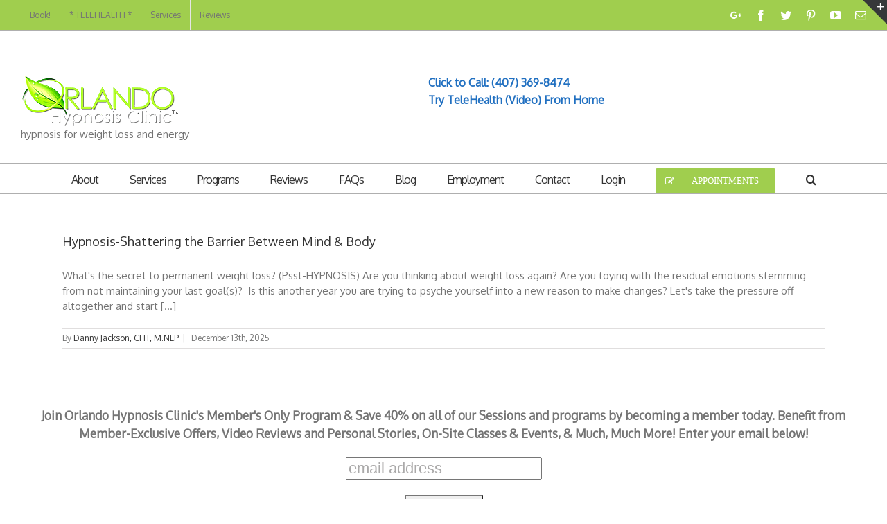

--- FILE ---
content_type: text/html; charset=UTF-8
request_url: https://orlandohypnosisclinic.com/tag/hypnosis-for-weight-loss-and-energy/
body_size: 30752
content:
<!DOCTYPE html><html class="" lang="en-US" prefix="og: http://ogp.me/ns# fb: http://ogp.me/ns/fb#"><head ><meta http-equiv="Content-Type" content="text/html; charset=utf-8"/>
<!--[if lte IE 8]> <script type="text/javascript" src="https://orlandohypnosisclinic.com/wp-content/themes/Avada/assets/js/html5shiv.js"></script> <![endif]--><meta name="viewport" content="width=device-width, initial-scale=1" /><meta name='robots' content='index, follow, max-image-preview:large, max-snippet:-1, max-video-preview:-1' /><title>hypnosis for weight loss and energy Services - Orlando Hypnosis Clinic | Hypnotherapy Orlando</title><meta name="description" content="hypnosis for weight loss and energy Services" /><link rel="canonical" href="https://orlandohypnosisclinic.com/tag/hypnosis-for-weight-loss-and-energy/" /><meta property="og:locale" content="en_US" /><meta property="og:type" content="article" /><meta property="og:title" content="hypnosis for weight loss and energy Archives" /><meta property="og:description" content="hypnosis for weight loss and energy Services" /><meta property="og:url" content="https://orlandohypnosisclinic.com/tag/hypnosis-for-weight-loss-and-energy/" /><meta property="og:site_name" content="Orlando Hypnosis Clinic | Hypnotherapy Orlando" /><meta property="og:image" content="https://orlandohypnosisclinic.com/wp-content/uploads/2018/02/homepage1c1.jpg" /><meta property="og:image:width" content="1600" /><meta property="og:image:height" content="460" /><meta property="og:image:type" content="image/jpeg" /><meta name="twitter:card" content="summary_large_image" /><meta name="twitter:site" content="@OHypnosisClinic" /> <script type="application/ld+json" class="yoast-schema-graph">{"@context":"https://schema.org","@graph":[{"@type":"CollectionPage","@id":"https://orlandohypnosisclinic.com/tag/hypnosis-for-weight-loss-and-energy/","url":"https://orlandohypnosisclinic.com/tag/hypnosis-for-weight-loss-and-energy/","name":"hypnosis for weight loss and energy Services - Orlando Hypnosis Clinic | Hypnotherapy Orlando","isPartOf":{"@id":"https://orlandohypnosisclinic.com/#website"},"primaryImageOfPage":{"@id":"https://orlandohypnosisclinic.com/tag/hypnosis-for-weight-loss-and-energy/#primaryimage"},"image":{"@id":"https://orlandohypnosisclinic.com/tag/hypnosis-for-weight-loss-and-energy/#primaryimage"},"thumbnailUrl":"https://orlandohypnosisclinic.com/wp-content/uploads/2019/05/what-can-hypnosis-do-for-you.png","description":"hypnosis for weight loss and energy Services","inLanguage":"en-US"},{"@type":"ImageObject","inLanguage":"en-US","@id":"https://orlandohypnosisclinic.com/tag/hypnosis-for-weight-loss-and-energy/#primaryimage","url":"https://orlandohypnosisclinic.com/wp-content/uploads/2019/05/what-can-hypnosis-do-for-you.png","contentUrl":"https://orlandohypnosisclinic.com/wp-content/uploads/2019/05/what-can-hypnosis-do-for-you.png","width":904,"height":620,"caption":"Hypnosis-the Secret To Permanent Weight Loss? Really?"},{"@type":"WebSite","@id":"https://orlandohypnosisclinic.com/#website","url":"https://orlandohypnosisclinic.com/","name":"Orlando Hypnosis Clinic | Hypnotherapy Orlando","description":"Hypnosis and Hypnotherapy in Orlando Since 2007","publisher":{"@id":"https://orlandohypnosisclinic.com/#organization"},"alternateName":"OHC","potentialAction":[{"@type":"SearchAction","target":{"@type":"EntryPoint","urlTemplate":"https://orlandohypnosisclinic.com/?s={search_term_string}"},"query-input":{"@type":"PropertyValueSpecification","valueRequired":true,"valueName":"search_term_string"}}],"inLanguage":"en-US"},{"@type":["Organization","Place"],"@id":"https://orlandohypnosisclinic.com/#organization","name":"Orlando Hypnosis Clinic","url":"https://orlandohypnosisclinic.com/","logo":{"@id":"https://orlandohypnosisclinic.com/tag/hypnosis-for-weight-loss-and-energy/#local-main-organization-logo"},"image":{"@id":"https://orlandohypnosisclinic.com/tag/hypnosis-for-weight-loss-and-energy/#local-main-organization-logo"},"sameAs":["https://facebook.com/orlandohypnosisclinic/","https://x.com/OHypnosisClinic","https://www.linkedin.com/in/hypnosisorlando/","https://www.pinterest.it/ohypnosis/","https://www.youtube.com/channel/UCmRHLcT8NLZ2ErVJQ14yXTw"],"address":{"@id":"https://orlandohypnosisclinic.com/tag/hypnosis-for-weight-loss-and-energy/#local-main-place-address"},"geo":{"@type":"GeoCoordinates","latitude":"28.5705852","longitude":"-81.3729801"},"telephone":["407-369-8474","407-309-6104"],"openingHoursSpecification":[{"@type":"OpeningHoursSpecification","dayOfWeek":["Monday","Tuesday","Wednesday","Thursday","Friday"],"opens":"09:00","closes":"19:00"},{"@type":"OpeningHoursSpecification","dayOfWeek":["Saturday","Sunday"],"opens":"00:00","closes":"00:00"}],"email":"info@orlandohypnosisclinic.com","faxNumber":"407-386-7411","areaServed":"Orlando, Florida","taxID":"45-4774897"},{"@type":"PostalAddress","@id":"https://orlandohypnosisclinic.com/tag/hypnosis-for-weight-loss-and-energy/#local-main-place-address","streetAddress":"2100 N Orange Ave","addressLocality":"Orlando","postalCode":"32804","addressRegion":"FL","addressCountry":"US"},{"@type":"ImageObject","inLanguage":"en-US","@id":"https://orlandohypnosisclinic.com/tag/hypnosis-for-weight-loss-and-energy/#local-main-organization-logo","url":"https://orlandohypnosisclinic.com/wp-content/uploads/2018/03/logo-mel.png","contentUrl":"https://orlandohypnosisclinic.com/wp-content/uploads/2018/03/logo-mel.png","width":905,"height":303,"caption":"Orlando Hypnosis Clinic"}]}</script> <meta name="geo.placename" content="Orlando" /><meta name="geo.position" content="28.5705852;-81.3729801" /><meta name="geo.region" content="United States (US)" /><link rel="apple-touch-icon-precomposed" sizes="144x144" href=""><style id='wp-img-auto-sizes-contain-inline-css' type='text/css'>img:is([sizes=auto i],[sizes^="auto," i]){contain-intrinsic-size:3000px 1500px}
/*# sourceURL=wp-img-auto-sizes-contain-inline-css */</style><style id="litespeed-ccss">.screen-reader-text{border:0;clip:rect(1px,1px,1px,1px);-webkit-clip-path:inset(50%);clip-path:inset(50%);height:1px;margin:-1px;overflow:hidden;padding:0;position:absolute;width:1px;word-wrap:normal!important}.row{margin-left:-15px;margin-right:-15px}.col-sm-4,.col-md-4,.col-lg-4,.col-sm-6,.col-md-6,.col-lg-6{position:relative;min-height:1px;padding-left:15px;padding-right:15px}@media (min-width:0px){.col-sm-4,.col-sm-6{float:left}.col-sm-6{width:50%}.col-sm-4{width:33.33333333%}}@media (min-width:992px){.col-md-4,.col-md-6{float:left}.col-md-6{width:50%}.col-md-4{width:33.33333333%}}@media (min-width:1200px){.col-lg-4,.col-lg-6{float:left}.col-lg-6{width:50%}.col-lg-4{width:33.33333333%}}*{box-sizing:border-box}.fusion-clearfix{clear:both;zoom:1}.fusion-clearfix:before,.fusion-clearfix:after{content:" ";display:table}.fusion-clearfix:after{clear:both}html{overflow-y:scroll}input[type=submit],input[type=text]{-webkit-appearance:none;-webkit-border-radius:0}body{margin:0;color:#747474;min-width:320px;-webkit-text-size-adjust:100%;font:13px/20px 'PTSansRegular',Arial,Helvetica,sans-serif}html{overflow-x:hidden}#wrapper{overflow:visible}img{border-style:none;vertical-align:top;max-width:100%;height:auto}a{text-decoration:none;color:#333}input{font:100% Arial,Helvetica,sans-serif;vertical-align:middle;color:#000}form{margin:0;padding:0;border-style:none}.clearfix:after,#content:after,.row:after{content:"";display:table;clear:both}.search-table{display:table;width:100%}#main{padding:55px 10px 45px;background:#fff;clear:both}h2{color:#333;margin:0 0 20px}h2.entry-title{margin-top:0;margin-bottom:28px}#content{width:71.1702128%;float:left;min-height:1px}#content.full-width{width:100%}#posts-container{position:relative}.post{margin-bottom:65px}#main .post h2{color:#333;padding-bottom:0}#main .post h2 a{color:#333}.searchform input{border:1px solid #e7e6e6;padding:8px 15px;font-size:13px;color:#333;display:block}.s{float:none}input[type=text]{border:1px solid #d2d2d2;font-size:13px;color:#747474;padding:8px 15px;margin-right:1%;width:100%;box-sizing:border-box}.post-content p,.fusion-post-content p{margin:0;margin-bottom:20px}.fusion-post-content h2{color:#333;font-weight:400}#slidingbar-area .fusion-columns{margin:0 -15px}#sliders-container{position:relative}#slidingbar-area{z-index:99999;position:absolute;top:0;right:0;width:100%;margin-left:auto;margin-right:auto}#slidingbar{height:auto;color:#8c8989;background:#363839;background:rgba(54,56,57,.9);overflow:hidden;position:relative;z-index:3;display:none;padding:35px 10px}.sb-toggle-wrapper{position:absolute;right:0;border-top:35px solid #363839;border-left:35px solid transparent}.sb-toggle-wrapper .sb-toggle:after{font-family:"IcoMoon";content:'\e61d';font-size:16px;-webkit-font-smoothing:antialiased;display:block;position:absolute;left:-17px;top:-33px;line-height:normal;color:#fff;text-shadow:none}.slidingbar-area a{color:#bfbfbf}.fusion-row{margin:0 auto;zoom:1}.fusion-row:before,.fusion-row:after{content:" ";display:table}.fusion-row:after{clear:both}.fusion-alignleft{display:inline;float:left;margin-right:15px}.fusion-alignright{display:inline;float:right;margin-left:15px}.fusion-columns{margin:0 -15px}iframe{border:none}.screen-reader-text{overflow:hidden;clip:rect(0px,0px,0px,0px);position:absolute;margin:-1px;padding:0;height:1px;width:1px;word-wrap:normal!important;border:0 none}.searchform .search-field{display:table-cell;vertical-align:top}.searchform .search-button{display:table-cell;width:33px;vertical-align:top}.searchform .search-table .search-field input{color:#aaa9a9;background-color:#fff;border:1px solid #d2d2d2;color:#747474;font-size:13px;padding:8px 15px;height:33px;width:100%;box-sizing:border-box;margin:0}.searchform .search-table .search-button input[type=submit]{background:#000;border:none;border-radius:0;color:#fff;font-size:1em;height:33px;line-height:33px;margin:0;padding:0;width:33px;text-indent:0;font-family:'icomoon';font-weight:400;text-shadow:none;-webkit-font-smoothing:antialiased}.fusion-inline-sep{padding:0 5px}.fusion-inline-sep:last-child{display:none}.post-content p{margin-top:0;margin-bottom:20px}.fusion-header-wrapper{position:relative;z-index:10010}.fusion-header-sticky-height{display:none}.fusion-header{padding-left:30px;padding-right:30px;-webkit-backface-visibility:hidden;backface-visibility:hidden;-webkit-transform:background-color .25s ease-in-out;transform:background-color .25s ease-in-out}.fusion-header-v4 .fusion-header{border-bottom:1px solid transparent}.fusion-logo{display:block;float:left;max-width:100%;zoom:1}.fusion-logo:before,.fusion-logo:after{content:" ";display:table}.fusion-logo:after{clear:both}.fusion-logo a{display:block;max-width:100%}.fusion-logo img{width:auto}.fusion-logo-2x{display:none}.fusion-mobile-logo-1x,.fusion-mobile-logo-2x{display:none}@media only screen and (-webkit-min-device-pixel-ratio:1.5),only screen and (min-resolution:144dpi),only screen and (min-resolution:1.5dppx){.fusion-standard-logo.fusion-logo-1x{display:none}.fusion-standard-logo.fusion-logo-2x{display:inline-block}}.fusion-secondary-header .fusion-alignleft{float:left;margin-right:0}.fusion-secondary-header .fusion-alignright{float:right;margin-left:0}.fusion-secondary-header{min-height:43px;border-bottom:1px solid transparent}.fusion-secondary-header .fusion-row{display:-webkit-flex;display:-ms-flexbox;display:flex;-webkit-justify-content:space-between;-ms-flex-pack:justify;justify-content:space-between;-webkit-align-items:center;-ms-flex-align:center;align-items:center}.fusion-secondary-header .fusion-alignleft{-webkit-flex-grow:1;-ms-flex-positive:1;flex-grow:1}.fusion-secondary-header .fusion-alignright{-webkit-flex-grow:1;-ms-flex-positive:1;flex-grow:1}.fusion-secondary-header .fusion-alignright>*{float:right}.fusion-secondary-header .fusion-mobile-nav-holder{width:80%;margin:0 auto}.fusion-header-v4 .fusion-header{padding-top:30px;padding-bottom:30px}.fusion-header-v4 .fusion-logo{width:100%}.fusion-header-v4 .searchform{margin-left:15px}.fusion-header-v4 .search-table{width:286px}.fusion-header-v4 .fusion-logo{display:-webkit-flex;display:-ms-flexbox;display:flex;-webkit-flex-wrap:wrap;-ms-flex-wrap:wrap;flex-wrap:wrap;-webkit-flex-direction:row;-ms-flex-direction:row;flex-direction:row;-webkit-justify-content:space-between;-ms-flex-pack:justify;justify-content:space-between;-webkit-align-items:center;-ms-flex-align:center;align-items:center}.fusion-header-v4 .fusion-logo:before,.fusion-header-v4 .fusion-logo:after{content:none}.fusion-header-v4 .fusion-logo .fusion-logo-link{float:none}.fusion-header-v4 .fusion-logo .fusion-header-content-3-wrapper{display:-webkit-flex;display:-ms-flexbox;display:flex;-webkit-flex-wrap:nowrap;-ms-flex-wrap:nowrap;flex-wrap:nowrap;-webkit-flex-direction:row;-ms-flex-direction:row;flex-direction:row;-webkit-justify-content:space-between;-ms-flex-pack:justify;justify-content:space-between;-webkit-align-items:center;-ms-flex-align:center;align-items:center}.fusion-header-v4 .fusion-logo .fusion-header-content-3-wrapper .fusion-header-tagline{-webkit-order:1;-ms-flex-order:1;order:1}.fusion-header-v4 .fusion-logo .fusion-header-content-3-wrapper .fusion-header-tagline a{display:inline}.fusion-header-tagline{margin:0;padding:0;line-height:32px;font-weight:400}.fusion-secondary-main-menu{border-bottom:1px solid transparent;padding-left:30px;padding-right:30px;-webkit-backface-visibility:hidden;backface-visibility:hidden}.fusion-secondary-main-menu .fusion-main-menu{float:none}.fusion-secondary-main-menu .search-table{width:100%}.fusion-secondary-main-menu .fusion-main-menu .searchform{display:none;float:none;padding:5px 0;margin-left:0}.fusion-secondary-main-menu .fusion-main-menu .searchform{display:block;padding:0}.fusion-header-menu-align-center .fusion-main-menu{text-align:center}.fusion-header-menu-align-center .fusion-main-menu>ul>li{display:inline-block;vertical-align:top;float:none;text-align:left}.fusion-logo-left.fusion-header-v4 .fusion-logo{float:none;width:auto}.fusion-main-menu{float:right;position:relative;z-index:200;overflow:hidden}.fusion-main-menu>ul>li:last-child{padding-right:0}.fusion-main-menu ul{list-style:none;margin:0;padding:0}.fusion-main-menu li{float:left;margin:0;padding:0;position:relative}.fusion-main-menu a{display:block;box-sizing:content-box}.fusion-main-menu>ul>li{padding-right:45px}.fusion-main-menu>ul>li>a{-webkit-font-smoothing:subpixel-antialiased}.fusion-main-menu .fusion-dropdown-menu{overflow:hidden}.fusion-main-menu .sub-menu{position:absolute;left:0;visibility:hidden;opacity:0;z-index:1}.fusion-main-menu .sub-menu ul{top:0}.fusion-main-menu .sub-menu li{float:none;margin:0;padding:0}.fusion-main-menu .sub-menu a{border:0;padding:7px 20px;line-height:19px;text-indent:0;height:auto}.fusion-main-menu .fusion-custom-menu-item-contents{position:absolute;left:auto;right:0;visibility:hidden;opacity:0}.fusion-main-menu .fusion-main-menu-search a{font-family:'icomoon'}.fusion-main-menu .fusion-main-menu-search a:after{border-radius:50%;content:'\f002'}.fusion-main-menu .fusion-main-menu-search .fusion-custom-menu-item-contents{display:none;width:250px;padding:25px;text-align:right;border:1px solid transparent}.fusion-secondary-menu{position:relative;z-index:210}.fusion-secondary-menu ul{margin:0;padding:0;list-style:none}.fusion-secondary-menu>ul>li{float:left;border-left:1px solid transparent}.fusion-secondary-menu>ul>li:first-child{border-left:none}.fusion-secondary-menu>ul>li>a{display:table;position:relative;padding:0 13px}.fusion-secondary-menu>ul>li>a .menu-text{display:table-cell;vertical-align:middle}.fusion-secondary-menu li{position:relative}.fusion-secondary-menu .sub-menu{display:block;position:absolute;left:-1px;z-index:1;visibility:hidden;opacity:0;-webkit-border-bottom-right-radius:2px;-webkit-border-bottom-left-radius:2px;-moz-border-radius-bottomright:2px;-moz-border-radius-bottomleft:2px;border-bottom-right-radius:2px;border-bottom-left-radius:2px;border:1px solid transparent}.fusion-secondary-menu .sub-menu a{display:block;padding:7px 10px;line-height:normal;border-bottom:1px solid transparent}.fusion-secondary-menu .sub-menu>li:last-child>a{border-bottom:none}.fusion-social-links-header{margin-top:10px}.fusion-megamenu-wrapper{margin:0 auto;padding:0 15px;visibility:hidden;opacity:0;position:absolute;left:0;z-index:10}.fusion-megamenu-wrapper.col-span-12 .fusion-megamenu{table-layout:fixed;width:100%}.fusion-megamenu-wrapper .fusion-megamenu-submenu{display:table-cell;vertical-align:top;float:none;padding:29px 0;border-right:1px solid transparent}.fusion-megamenu-wrapper .fusion-megamenu-submenu:last-child{border-right:none}.fusion-megamenu-wrapper .fusion-megamenu-submenu .sub-menu{position:relative;display:block;left:auto;right:auto;border:none;background:0 0;box-shadow:none;top:0;width:auto}.fusion-megamenu-wrapper .fusion-megamenu-submenu .sub-menu a{display:block;padding:5px 34px;border-bottom:none}.fusion-megamenu-wrapper .fusion-megamenu-submenu .sub-menu .deep-level a{padding-left:49px}.fusion-megamenu-holder{zoom:1;padding:0;margin:0;border-top:3px solid transparent}.fusion-megamenu-holder:before,.fusion-megamenu-holder:after{content:" ";display:table}.fusion-megamenu-holder:after{clear:both}.fusion-megamenu{display:table;zoom:1}.fusion-megamenu:before,.fusion-megamenu:after{content:" ";display:table}.fusion-megamenu:after{clear:both}.fusion-megamenu-icon{display:inline;margin-right:12px}.fusion-megamenu-bullet{display:block;float:left;margin-top:.5em;margin-right:10px;border-top:3px solid transparent;border-bottom:3px solid transparent;border-left:3px solid transparent;height:0;width:0}.fusion-sticky-menu-1 .fusion-sticky-menu{display:none}.fusion-mobile-nav-holder{display:none;clear:both;color:#333}.fusion-mobile-menu-design-modern .fusion-header>.fusion-row{position:relative}.fusion-mobile-menu-icons{display:none;position:relative;top:0;right:0;vertical-align:middle;text-align:right}.fusion-mobile-menu-icons a{float:right;font-size:21px;margin-left:20px}.fusion-meta-info{clear:both;overflow:hidden;margin-top:20px;padding:5px 0;border-top:1px solid #e7e6e6;border-bottom:1px solid #e7e6e6;font-size:12px}.fusion-meta-info .fusion-alignleft{width:80%}.fusion-blog-archive .entry-title{margin-top:0;margin-bottom:5px}.fusion-blog-layout-large .entry-title{margin-top:0;margin-bottom:25px}[class*=" fusion-icon-"]{font-family:'icomoon';speak:none;font-style:normal;font-weight:400;font-variant:normal;text-transform:none;line-height:1;-webkit-font-smoothing:antialiased;-moz-osx-font-smoothing:grayscale}.fusion-icon-bars:before{content:"\f0c9"}.fusion-icon-googleplus:before{content:"\e900"}.fusion-icon-facebook:before{content:"\e604"}.fusion-icon-twitter:before{content:"\e605"}.fusion-icon-youtube:before{content:"\e622"}.fusion-icon-mail:before{content:"\e616"}.fusion-icon-pinterest:before{content:"\e602"}.fusion-button{display:inline-block;position:relative;outline:0;zoom:1;border:1px solid rgba(0,0,0,0);text-align:center;text-transform:uppercase;font-weight:700;box-sizing:border-box}.fusion-button:before,.fusion-button:after{content:" ";display:table}.fusion-button:after{clear:both}.button-medium{padding:11px 23px;line-height:16px;font-size:13px}.button-medium .fusion-button-text-left{display:inline-block;padding-left:28px}.button-medium .button-icon-divider-left{padding:0 12.5px}.button-medium .button-icon-divider-left i{top:50%;margin-top:-6.5px;display:block}.button-icon-divider-left{display:inline-block;position:absolute;top:0;height:100%}.button-icon-divider-left i{position:relative}.button-icon-divider-left{left:0;border-right:1px solid}.fusion-social-networks{overflow:hidden}.fusion-social-networks .fusion-social-networks-wrapper{margin:0 -10px}.fusion-social-networks .fusion-social-network-icon{display:inline-block;margin:0 10px 10px;font-size:16px;color:#46494a}.fusion-social-networks .fusion-social-network-icon:before{color:inherit}.fusion-tooltip{color:#a0ce4e}.fusion-button{display:inline-block;position:relative;outline:0;zoom:1;border:1px solid rgba(0,0,0,0);text-align:center;text-transform:uppercase;font-weight:700;box-sizing:border-box}.fusion-button:before,.fusion-button:after{content:" ";display:table}.fusion-button:after{clear:both}.button-medium{padding:11px 23px;line-height:16px;font-size:13px}.button-medium .fusion-button-text-left{display:inline-block;padding-left:28px}.button-medium .button-icon-divider-left{padding:0 12.5px}.button-medium .button-icon-divider-left i{top:50%;margin-top:-6.5px;display:block}.button-icon-divider-left{display:inline-block;position:absolute;top:0;height:100%}.button-icon-divider-left i{position:relative}.button-icon-divider-left{left:0;border-right:1px solid}.fusion-social-networks{overflow:hidden}.fusion-social-networks .fusion-social-networks-wrapper{margin:0 -10px}.fusion-social-networks .fusion-social-network-icon{display:inline-block;margin:0 10px 10px;font-size:16px;color:#46494a}.fusion-social-networks .fusion-social-network-icon:before{color:inherit}.fusion-tooltip{color:#a0ce4e}.fa{display:inline-block;font:normal normal normal 14px/1 FontAwesome;font-size:inherit;text-rendering:auto;-webkit-font-smoothing:antialiased;-moz-osx-font-smoothing:grayscale}.fa-pencil-square-o:before{content:"\f044"}.fa{display:inline-block;font:normal normal normal 14px/1 FontAwesome;font-size:inherit;text-rendering:auto;-webkit-font-smoothing:antialiased;-moz-osx-font-smoothing:grayscale}.fa-pencil-square-o:before{content:"\f044"}.searchform input{padding-left:10px}.fusion-header-v4 .fusion-header>.fusion-row .fusion-logo{display:table;width:100%}.fusion-header-v4 .fusion-header>.fusion-row .fusion-logo-link,.fusion-header-v4 .fusion-header>.fusion-row .fusion-header-content-3-wrapper{display:table-cell;vertical:align:middle}.ninja-forms-noscript-message{background:#f1f1f1;border:4px dashed #ccc;color:#333;display:block;font-size:20px;margin:20px 0;padding:40px;text-align:center}.nf-loading-spinner{width:40px;height:40px;margin:100px auto;background-color:hsla(0,0%,82%,.5);border-radius:100%;animation:nf-scaleout 1s infinite ease-in-out}@keyframes nf-scaleout{0%{transform:scale(0)}to{transform:scale(1);opacity:0}}.pum-container,.pum-content,.pum-content+.pum-close,.pum-overlay,.pum-title{background:0 0;border:none;bottom:auto;clear:none;float:none;font-family:inherit;font-size:medium;font-style:normal;font-weight:400;height:auto;left:auto;letter-spacing:normal;line-height:normal;max-height:none;max-width:none;min-height:0;min-width:0;overflow:visible;position:static;right:auto;text-align:left;text-decoration:none;text-indent:0;text-transform:none;top:auto;visibility:visible;white-space:normal;width:auto;z-index:auto}.pum-content,.pum-title{position:relative;z-index:1}.pum-overlay{position:fixed}.pum-overlay{height:100%;width:100%;top:0;left:0;right:0;bottom:0;z-index:1999999999;overflow:initial;display:none}.pum-overlay,.pum-overlay *,.pum-overlay :after,.pum-overlay :before,.pum-overlay:after,.pum-overlay:before{box-sizing:border-box}.pum-container{top:100px;position:absolute;margin-bottom:3em;z-index:1999999999}.pum-container.pum-responsive{left:50%;margin-left:-47.5%;width:95%;height:auto;overflow:visible}@media only screen and (min-width:1024px){.pum-container.pum-responsive.pum-responsive-medium{margin-left:-30%;width:60%}}.pum-container .pum-title{margin-bottom:.5em}.pum-container .pum-content>:last-child{margin-bottom:0}.pum-container .pum-content>:first-child{margin-top:0}.pum-container .pum-content+.pum-close{text-decoration:none;text-align:center;line-height:1;position:absolute;min-width:1em;z-index:2;background-color:transparent}.pum-theme-14203,.pum-theme-default-theme{background-color:rgba(0,0,0,.67)}.pum-theme-14203 .pum-container,.pum-theme-default-theme .pum-container{padding:18px;border-radius:0;border:1px none #000;box-shadow:1px 1px 3px 0px rgba(2,2,2,.23);background-color:rgba(249,249,249,1)}.pum-theme-14203 .pum-title,.pum-theme-default-theme .pum-title{color:#000;text-align:left;text-shadow:0px 0px 0px rgba(2,2,2,.23);font-family:inherit;font-weight:100;font-size:32px;line-height:36px}.pum-theme-14203 .pum-content,.pum-theme-default-theme .pum-content{color:#8c8c8c;font-family:inherit;font-weight:100}.pum-theme-14203 .pum-content+.pum-close,.pum-theme-default-theme .pum-content+.pum-close{position:absolute;height:auto;width:auto;left:auto;right:0;bottom:auto;top:0;padding:8px;color:#fff;font-family:inherit;font-weight:100;font-size:12px;line-height:14px;border:1px none #fff;border-radius:0;box-shadow:0px 0px 0px 0px rgba(2,2,2,.23);text-shadow:0px 0px 0px rgba(0,0,0,.23);background-color:rgba(0,183,205,1)}.pum-theme-14205,.pum-theme-enterprise-blue{background-color:rgba(0,0,0,.7)}.pum-theme-14205 .pum-container,.pum-theme-enterprise-blue .pum-container{padding:28px;border-radius:5px;border:1px none #000;box-shadow:0px 10px 25px 4px rgba(2,2,2,.5);background-color:rgba(255,255,255,1)}.pum-theme-14205 .pum-title,.pum-theme-enterprise-blue .pum-title{color:#315b7c;text-align:left;text-shadow:0px 0px 0px rgba(2,2,2,.23);font-family:inherit;font-size:34px;line-height:36px}.pum-theme-14205 .pum-content,.pum-theme-enterprise-blue .pum-content{color:#2d2d2d;font-family:inherit}.pum-theme-14205 .pum-content+.pum-close,.pum-theme-enterprise-blue .pum-content+.pum-close{position:absolute;height:28px;width:28px;left:auto;right:8px;bottom:auto;top:8px;padding:4px;color:#fff;font-family:inherit;font-size:20px;line-height:20px;border:1px none #fff;border-radius:42px;box-shadow:0px 0px 0px 0px rgba(2,2,2,.23);text-shadow:0px 0px 0px rgba(0,0,0,.23);background-color:rgba(49,91,124,1)}#pum-15212{z-index:1999999999}#pum-15844{z-index:1999999999}#pum-15505{z-index:1999999999}body,html{background-color:#fff}#main,#slidingbar,.fusion-secondary-header{padding-left:30px;padding-right:30px}#slidingbar{background-color:#363839}.sb-toggle-wrapper{border-top-color:#363839}#main,#sliders-container,#wrapper,body,html{background-color:#fff}.button-default{background:#a0ce4e;color:#fff;filter:progid:DXImageTransform.Microsoft.gradient(startColorstr=#a0ce4e,endColorstr=#a0ce4e)}.fusion-main-menu .sub-menu,.fusion-main-menu .sub-menu li a,body{font-family:'Oxygen';font-weight:400;letter-spacing:0px}.fusion-main-menu .sub-menu,.fusion-main-menu .sub-menu li a,body{line-height:1.5}body{font-size:15px}.fusion-main-menu .fusion-custom-menu-item-contents,.post .post-content,body{color:#747474}.fusion-main-menu>ul>li>a{font-family:'Oxygen';font-size:16px;font-weight:400;letter-spacing:-1px}#main .fusion-row,#slidingbar-area .fusion-row{max-width:1100px}#wrapper #main .fusion-post-content>h2.entry-title{font-size:18px;line-height:27px}.fusion-meta-info{font-size:12px}#main .post h2 a,body a,body a:after,body a:before{color:#333}#slidingbar-area,#slidingbar-area .fusion-column{color:#8c8989}.slidingbar-area a{color:#bfbfbf}.post .fusion-meta-info{border-color:#e0dede}.sb-toggle-wrapper .sb-toggle:after{color:#fff}#wrapper .search-table .search-field input,input.s,input[type=text]{background-color:#fff}#wrapper .search-table .search-field input,input.s,input[type=text]{color:#aaa9a9}.searchform .s::-webkit-input-placeholder,input::-webkit-input-placeholder{color:#aaa9a9}.searchform .s:-moz-placeholder,input:-moz-placeholder{color:#aaa9a9}.searchform .s::-moz-placeholder,input::-moz-placeholder{color:#aaa9a9}.searchform .s:-ms-input-placeholder,input:-ms-input-placeholder{color:#aaa9a9}#wrapper .search-table .search-field input,input.s,input[type=text]{border-color:#d2d2d2}.searchform .search-table .search-field input,input.s,input[type=text]{height:29px;padding-top:0;padding-bottom:0}.searchform .search-table .search-button input[type=submit]{height:29px;width:29px;line-height:29px}.button-default,.fusion-button{border-width:0;border-style:solid}.fusion-menu-item-button .menu-text{border-color:#fff}.button-default{border-radius:2px;-webkit-border-radius:2px}.fusion-button{font-family:'PT Sans';font-weight:400;letter-spacing:0px}#main .post h2,#main h2,.post-content h2{font-family:'Oxygen';font-weight:400;line-height:1.5;letter-spacing:0px}#main .post h2,#wrapper #main .post h2,#wrapper .post-content h2,h2.entry-title{font-size:18px}#main .post h2,.fusion-post-content h2,.post-content h2{color:#333}.fusion-header-tagline{font-family:'Oxygen';font-weight:400;line-height:1.5;letter-spacing:0px}h2{margin-top:0;margin-bottom:1.1em}h3{margin-top:1em;margin-bottom:1em}.fusion-logo{margin-top:31px;margin-right:2px;margin-bottom:0;margin-left:2px}.fusion-header-wrapper .fusion-row{padding-left:0;padding-right:0;max-width:1100px}.fusion-header-v4 .fusion-header{border-bottom-color:#afafaf}.fusion-header .fusion-row{padding-top:0;padding-bottom:0}.fusion-secondary-header{background-color:#a0ce4e;font-size:12px;color:#747474;border-bottom-color:#afafaf}.fusion-secondary-header a{color:#747474}.fusion-mobile-menu-design-modern .fusion-secondary-header .fusion-alignleft{border-bottom-color:#afafaf}.fusion-header-tagline{font-size:17px;color:#a0ce4e}.fusion-secondary-main-menu{border-bottom-color:#afafaf}.fusion-main-menu>ul>li{padding-right:45px}.fusion-main-menu>ul>li>a{border-top:3px solid transparent;height:40px;line-height:40px}.fusion-main-menu>ul>li>a{color:#333}.fusion-main-menu>ul>.fusion-menu-item-button>a{border-color:transparent}.fusion-main-menu .fusion-main-menu-icon:after{color:#333}.fusion-main-menu .fusion-main-menu-icon:after{height:16px;width:16px}.fusion-main-menu .sub-menu{background-color:#f2efef;width:180px;border-top:3px solid #a0ce4e;font-family:'Oxygen';font-weight:400;box-shadow:1px 1px 30px rgba(0,0,0,.06);-webkit-box-shadow:1px 1px 30px rgba(0,0,0,.06);-moz-box-shadow:1px 1px 30px rgba(0,0,0,.06)}.fusion-main-menu .sub-menu ul{left:180px;top:-3px}.fusion-main-menu .sub-menu li a{border-bottom:1px solid #dcdadb;padding-top:7px;padding-bottom:7px;color:#333;font-family:'Oxygen';font-weight:400;font-size:13px}.fusion-main-menu .fusion-custom-menu-item-contents{font-family:'Oxygen';font-weight:400}.fusion-main-menu .fusion-main-menu-search .fusion-custom-menu-item-contents{background-color:#f2efef;border-color:#dcdadb}.fusion-secondary-menu>ul>li{border-color:#e5e5e5}.fusion-secondary-menu>ul>li>a{height:44px;line-height:44px}.fusion-secondary-menu .sub-menu{width:180px}.fusion-secondary-menu .sub-menu{background-color:#fff;border-color:#e5e5e5}.fusion-secondary-menu .sub-menu a{border-color:#e5e5e5;color:#747474}.fusion-megamenu-holder{border-color:#a0ce4e}.fusion-megamenu{background-color:#f2efef;box-shadow:1px 1px 30px rgba(0,0,0,.06);-webkit-box-shadow:1px 1px 30px rgba(0,0,0,.06);-moz-box-shadow:1px 1px 30px rgba(0,0,0,.06)}.fusion-megamenu-wrapper .fusion-megamenu-submenu{border-color:#dcdadb}.fusion-megamenu-wrapper .fusion-megamenu-submenu .sub-menu a{padding-top:5px;padding-bottom:5px}.fusion-megamenu-bullet{border-left-color:#333}.fusion-mobile-menu-icons{margin-top:0}.fusion-mobile-menu-icons a{color:#dadada}.fusion-mobile-menu-icons a:before{color:#dadada}.fusion-social-links-header .fusion-social-networks a{font-size:16px}#wrapper{width:100%;max-width:none}.fusion-header{background-color:#fff}.fusion-secondary-main-menu{background-color:#fff}#main{padding-top:55px;padding-bottom:40px}.layout-wide-mode .fusion-header-wrapper .fusion-row{max-width:100%}@media only screen and (max-width:640px){.fusion-blog-layout-large .fusion-meta-info .fusion-alignleft,.fusion-blog-layout-large .fusion-meta-info .fusion-alignright{display:block;float:none;margin:0;width:100%}#main,body{background-attachment:scroll!important}#content{width:100%!important;margin-left:0!important}}@media only screen and (max-width:800px){.fusion-mobile-menu-design-modern .fusion-secondary-header{padding:0;padding-left:0!important;padding-right:0!important}.fusion-mobile-menu-design-modern .fusion-secondary-header .fusion-row{padding-left:0;padding-right:0}.fusion-mobile-menu-design-modern .fusion-social-links-header{max-width:100%;text-align:center;margin-top:10px;margin-bottom:8px}.fusion-mobile-menu-design-modern .fusion-social-links-header a{margin-right:20px;margin-bottom:5px}.fusion-mobile-menu-design-modern .fusion-alignleft{border-bottom:1px solid transparent}.fusion-mobile-menu-design-modern .fusion-alignleft,.fusion-mobile-menu-design-modern .fusion-alignright{width:100%;float:none;display:block}.fusion-body .fusion-mobile-menu-design-modern .fusion-secondary-header .fusion-alignleft,.fusion-body .fusion-mobile-menu-design-modern .fusion-secondary-header .fusion-alignright{text-align:center}.fusion-mobile-menu-design-modern .fusion-secondary-menu>ul>li{display:inline-block;vertical-align:middle;text-align:left}.fusion-body .fusion-mobile-menu-design-modern .fusion-secondary-menu>ul>li{float:none}.fusion-mobile-menu-design-modern .fusion-header-tagline{margin-top:10px;float:none;line-height:24px}.fusion-header .fusion-row{padding-left:0;padding-right:0}.fusion-header-wrapper .fusion-header,.fusion-header-wrapper .fusion-secondary-main-menu{background-color:#fff}.fusion-header-wrapper .fusion-row{padding-left:0;padding-right:0;max-width:100%}.fusion-secondary-header .fusion-row{display:block}.fusion-secondary-header .fusion-alignleft{margin-right:0}.fusion-secondary-header .fusion-alignright{margin-left:0}body.fusion-body .fusion-secondary-header .fusion-alignright>*{float:none}.fusion-header-v4 .fusion-logo{display:block}.fusion-header-v4.fusion-mobile-menu-design-modern .fusion-logo .fusion-logo-link{max-width:75%}.fusion-header-v4.fusion-mobile-menu-design-modern .fusion-mobile-menu-icons{position:absolute}.fusion-mobile-menu-design-modern.fusion-header-v4 .fusion-main-menu{display:none}.fusion-mobile-menu-design-modern.fusion-header-v4 .fusion-header{padding-top:20px;padding-bottom:20px}.fusion-mobile-menu-design-modern.fusion-header-v4 .fusion-header .fusion-row{width:100%}.fusion-mobile-menu-design-modern.fusion-header-v4 .fusion-logo{margin:0!important}.fusion-mobile-menu-design-modern.fusion-header-v4 .fusion-mobile-nav-holder{padding-top:20px;margin-left:-30px;margin-right:-30px;margin-bottom:calc(-20px - 0px)}.fusion-mobile-menu-design-modern.fusion-header-v4 .fusion-mobile-sticky-nav-holder{display:none}.fusion-mobile-menu-design-modern.fusion-header-v4 .fusion-mobile-menu-icons{display:block}.fusion-mobile-menu-design-modern.fusion-header-v4 .fusion-logo a{float:none}.fusion-mobile-menu-design-modern.fusion-header-v4 .fusion-mobile-nav-holder{padding-top:0;margin-left:-30px;margin-right:-30px;margin-bottom:0}.fusion-mobile-menu-design-modern.fusion-header-v4 .fusion-secondary-main-menu{position:static;border:0}.fusion-mobile-menu-design-modern.fusion-header-v4 .fusion-secondary-main-menu .searchform{float:none}.fusion-mobile-menu-design-modern.fusion-sticky-menu-only.fusion-header-v4 .fusion-secondary-main-menu{position:static}.fusion-mobile-menu-design-modern.fusion-header-v4 .fusion-mobile-sticky-nav-holder{display:none}#content{width:100%!important;margin-left:0!important}.fusion-columns-2 .fusion-column:first-child{margin-left:0}.fusion-columns .fusion-column{width:100%!important;float:none;box-sizing:border-box;-webkit-box-sizing:border-box;-moz-box-sizing:border-box}.fusion-columns .fusion-column:not(.fusion-column-last){margin:0 0 50px}.col-sm-4,.col-sm-6{float:none;width:100%}.fusion-mobile-logo-1 .fusion-standard-logo{display:none}.fusion-mobile-logo-1 .fusion-mobile-logo-1x{display:inline-block}#wrapper{width:auto!important}.fusion-social-networks:after{content:"";display:block;clear:both}#content.full-width{margin-bottom:0}.no-mobile-slidingbar #slidingbar-area{display:none}}</style><link rel="preload" data-asynced="1" data-optimized="2" as="style" onload="this.onload=null;this.rel='stylesheet'" href="https://orlandohypnosisclinic.com/wp-content/litespeed/css/44dbf8b54c5e1e9cec353d139b4e5969.css?ver=8bffa" /><script data-optimized="1" type="litespeed/javascript" data-src="https://orlandohypnosisclinic.com/wp-content/plugins/litespeed-cache/assets/js/css_async.min.js"></script> <style id='classic-theme-styles-inline-css' type='text/css'>/*! This file is auto-generated */
.wp-block-button__link{color:#fff;background-color:#32373c;border-radius:9999px;box-shadow:none;text-decoration:none;padding:calc(.667em + 2px) calc(1.333em + 2px);font-size:1.125em}.wp-block-file__button{background:#32373c;color:#fff;text-decoration:none}
/*# sourceURL=/wp-includes/css/classic-themes.min.css */</style><style id='global-styles-inline-css' type='text/css'>:root{--wp--preset--aspect-ratio--square: 1;--wp--preset--aspect-ratio--4-3: 4/3;--wp--preset--aspect-ratio--3-4: 3/4;--wp--preset--aspect-ratio--3-2: 3/2;--wp--preset--aspect-ratio--2-3: 2/3;--wp--preset--aspect-ratio--16-9: 16/9;--wp--preset--aspect-ratio--9-16: 9/16;--wp--preset--color--black: #000000;--wp--preset--color--cyan-bluish-gray: #abb8c3;--wp--preset--color--white: #ffffff;--wp--preset--color--pale-pink: #f78da7;--wp--preset--color--vivid-red: #cf2e2e;--wp--preset--color--luminous-vivid-orange: #ff6900;--wp--preset--color--luminous-vivid-amber: #fcb900;--wp--preset--color--light-green-cyan: #7bdcb5;--wp--preset--color--vivid-green-cyan: #00d084;--wp--preset--color--pale-cyan-blue: #8ed1fc;--wp--preset--color--vivid-cyan-blue: #0693e3;--wp--preset--color--vivid-purple: #9b51e0;--wp--preset--gradient--vivid-cyan-blue-to-vivid-purple: linear-gradient(135deg,rgb(6,147,227) 0%,rgb(155,81,224) 100%);--wp--preset--gradient--light-green-cyan-to-vivid-green-cyan: linear-gradient(135deg,rgb(122,220,180) 0%,rgb(0,208,130) 100%);--wp--preset--gradient--luminous-vivid-amber-to-luminous-vivid-orange: linear-gradient(135deg,rgb(252,185,0) 0%,rgb(255,105,0) 100%);--wp--preset--gradient--luminous-vivid-orange-to-vivid-red: linear-gradient(135deg,rgb(255,105,0) 0%,rgb(207,46,46) 100%);--wp--preset--gradient--very-light-gray-to-cyan-bluish-gray: linear-gradient(135deg,rgb(238,238,238) 0%,rgb(169,184,195) 100%);--wp--preset--gradient--cool-to-warm-spectrum: linear-gradient(135deg,rgb(74,234,220) 0%,rgb(151,120,209) 20%,rgb(207,42,186) 40%,rgb(238,44,130) 60%,rgb(251,105,98) 80%,rgb(254,248,76) 100%);--wp--preset--gradient--blush-light-purple: linear-gradient(135deg,rgb(255,206,236) 0%,rgb(152,150,240) 100%);--wp--preset--gradient--blush-bordeaux: linear-gradient(135deg,rgb(254,205,165) 0%,rgb(254,45,45) 50%,rgb(107,0,62) 100%);--wp--preset--gradient--luminous-dusk: linear-gradient(135deg,rgb(255,203,112) 0%,rgb(199,81,192) 50%,rgb(65,88,208) 100%);--wp--preset--gradient--pale-ocean: linear-gradient(135deg,rgb(255,245,203) 0%,rgb(182,227,212) 50%,rgb(51,167,181) 100%);--wp--preset--gradient--electric-grass: linear-gradient(135deg,rgb(202,248,128) 0%,rgb(113,206,126) 100%);--wp--preset--gradient--midnight: linear-gradient(135deg,rgb(2,3,129) 0%,rgb(40,116,252) 100%);--wp--preset--font-size--small: 13px;--wp--preset--font-size--medium: 20px;--wp--preset--font-size--large: 36px;--wp--preset--font-size--x-large: 42px;--wp--preset--spacing--20: 0.44rem;--wp--preset--spacing--30: 0.67rem;--wp--preset--spacing--40: 1rem;--wp--preset--spacing--50: 1.5rem;--wp--preset--spacing--60: 2.25rem;--wp--preset--spacing--70: 3.38rem;--wp--preset--spacing--80: 5.06rem;--wp--preset--shadow--natural: 6px 6px 9px rgba(0, 0, 0, 0.2);--wp--preset--shadow--deep: 12px 12px 50px rgba(0, 0, 0, 0.4);--wp--preset--shadow--sharp: 6px 6px 0px rgba(0, 0, 0, 0.2);--wp--preset--shadow--outlined: 6px 6px 0px -3px rgb(255, 255, 255), 6px 6px rgb(0, 0, 0);--wp--preset--shadow--crisp: 6px 6px 0px rgb(0, 0, 0);}:where(.is-layout-flex){gap: 0.5em;}:where(.is-layout-grid){gap: 0.5em;}body .is-layout-flex{display: flex;}.is-layout-flex{flex-wrap: wrap;align-items: center;}.is-layout-flex > :is(*, div){margin: 0;}body .is-layout-grid{display: grid;}.is-layout-grid > :is(*, div){margin: 0;}:where(.wp-block-columns.is-layout-flex){gap: 2em;}:where(.wp-block-columns.is-layout-grid){gap: 2em;}:where(.wp-block-post-template.is-layout-flex){gap: 1.25em;}:where(.wp-block-post-template.is-layout-grid){gap: 1.25em;}.has-black-color{color: var(--wp--preset--color--black) !important;}.has-cyan-bluish-gray-color{color: var(--wp--preset--color--cyan-bluish-gray) !important;}.has-white-color{color: var(--wp--preset--color--white) !important;}.has-pale-pink-color{color: var(--wp--preset--color--pale-pink) !important;}.has-vivid-red-color{color: var(--wp--preset--color--vivid-red) !important;}.has-luminous-vivid-orange-color{color: var(--wp--preset--color--luminous-vivid-orange) !important;}.has-luminous-vivid-amber-color{color: var(--wp--preset--color--luminous-vivid-amber) !important;}.has-light-green-cyan-color{color: var(--wp--preset--color--light-green-cyan) !important;}.has-vivid-green-cyan-color{color: var(--wp--preset--color--vivid-green-cyan) !important;}.has-pale-cyan-blue-color{color: var(--wp--preset--color--pale-cyan-blue) !important;}.has-vivid-cyan-blue-color{color: var(--wp--preset--color--vivid-cyan-blue) !important;}.has-vivid-purple-color{color: var(--wp--preset--color--vivid-purple) !important;}.has-black-background-color{background-color: var(--wp--preset--color--black) !important;}.has-cyan-bluish-gray-background-color{background-color: var(--wp--preset--color--cyan-bluish-gray) !important;}.has-white-background-color{background-color: var(--wp--preset--color--white) !important;}.has-pale-pink-background-color{background-color: var(--wp--preset--color--pale-pink) !important;}.has-vivid-red-background-color{background-color: var(--wp--preset--color--vivid-red) !important;}.has-luminous-vivid-orange-background-color{background-color: var(--wp--preset--color--luminous-vivid-orange) !important;}.has-luminous-vivid-amber-background-color{background-color: var(--wp--preset--color--luminous-vivid-amber) !important;}.has-light-green-cyan-background-color{background-color: var(--wp--preset--color--light-green-cyan) !important;}.has-vivid-green-cyan-background-color{background-color: var(--wp--preset--color--vivid-green-cyan) !important;}.has-pale-cyan-blue-background-color{background-color: var(--wp--preset--color--pale-cyan-blue) !important;}.has-vivid-cyan-blue-background-color{background-color: var(--wp--preset--color--vivid-cyan-blue) !important;}.has-vivid-purple-background-color{background-color: var(--wp--preset--color--vivid-purple) !important;}.has-black-border-color{border-color: var(--wp--preset--color--black) !important;}.has-cyan-bluish-gray-border-color{border-color: var(--wp--preset--color--cyan-bluish-gray) !important;}.has-white-border-color{border-color: var(--wp--preset--color--white) !important;}.has-pale-pink-border-color{border-color: var(--wp--preset--color--pale-pink) !important;}.has-vivid-red-border-color{border-color: var(--wp--preset--color--vivid-red) !important;}.has-luminous-vivid-orange-border-color{border-color: var(--wp--preset--color--luminous-vivid-orange) !important;}.has-luminous-vivid-amber-border-color{border-color: var(--wp--preset--color--luminous-vivid-amber) !important;}.has-light-green-cyan-border-color{border-color: var(--wp--preset--color--light-green-cyan) !important;}.has-vivid-green-cyan-border-color{border-color: var(--wp--preset--color--vivid-green-cyan) !important;}.has-pale-cyan-blue-border-color{border-color: var(--wp--preset--color--pale-cyan-blue) !important;}.has-vivid-cyan-blue-border-color{border-color: var(--wp--preset--color--vivid-cyan-blue) !important;}.has-vivid-purple-border-color{border-color: var(--wp--preset--color--vivid-purple) !important;}.has-vivid-cyan-blue-to-vivid-purple-gradient-background{background: var(--wp--preset--gradient--vivid-cyan-blue-to-vivid-purple) !important;}.has-light-green-cyan-to-vivid-green-cyan-gradient-background{background: var(--wp--preset--gradient--light-green-cyan-to-vivid-green-cyan) !important;}.has-luminous-vivid-amber-to-luminous-vivid-orange-gradient-background{background: var(--wp--preset--gradient--luminous-vivid-amber-to-luminous-vivid-orange) !important;}.has-luminous-vivid-orange-to-vivid-red-gradient-background{background: var(--wp--preset--gradient--luminous-vivid-orange-to-vivid-red) !important;}.has-very-light-gray-to-cyan-bluish-gray-gradient-background{background: var(--wp--preset--gradient--very-light-gray-to-cyan-bluish-gray) !important;}.has-cool-to-warm-spectrum-gradient-background{background: var(--wp--preset--gradient--cool-to-warm-spectrum) !important;}.has-blush-light-purple-gradient-background{background: var(--wp--preset--gradient--blush-light-purple) !important;}.has-blush-bordeaux-gradient-background{background: var(--wp--preset--gradient--blush-bordeaux) !important;}.has-luminous-dusk-gradient-background{background: var(--wp--preset--gradient--luminous-dusk) !important;}.has-pale-ocean-gradient-background{background: var(--wp--preset--gradient--pale-ocean) !important;}.has-electric-grass-gradient-background{background: var(--wp--preset--gradient--electric-grass) !important;}.has-midnight-gradient-background{background: var(--wp--preset--gradient--midnight) !important;}.has-small-font-size{font-size: var(--wp--preset--font-size--small) !important;}.has-medium-font-size{font-size: var(--wp--preset--font-size--medium) !important;}.has-large-font-size{font-size: var(--wp--preset--font-size--large) !important;}.has-x-large-font-size{font-size: var(--wp--preset--font-size--x-large) !important;}
:where(.wp-block-post-template.is-layout-flex){gap: 1.25em;}:where(.wp-block-post-template.is-layout-grid){gap: 1.25em;}
:where(.wp-block-term-template.is-layout-flex){gap: 1.25em;}:where(.wp-block-term-template.is-layout-grid){gap: 1.25em;}
:where(.wp-block-columns.is-layout-flex){gap: 2em;}:where(.wp-block-columns.is-layout-grid){gap: 2em;}
:root :where(.wp-block-pullquote){font-size: 1.5em;line-height: 1.6;}
/*# sourceURL=global-styles-inline-css */</style> <script type="litespeed/javascript" data-src="https://orlandohypnosisclinic.com/wp-includes/js/jquery/jquery.min.js?ver=3.7.1" id="jquery-core-js"></script> <script id="nf-front-end-js-extra" type="litespeed/javascript">var nfi18n={"ninjaForms":"Ninja Forms","changeEmailErrorMsg":"Please enter a valid email address!","changeDateErrorMsg":"Please enter a valid date!","confirmFieldErrorMsg":"These fields must match!","fieldNumberNumMinError":"Number Min Error","fieldNumberNumMaxError":"Number Max Error","fieldNumberIncrementBy":"Please increment by ","fieldTextareaRTEInsertLink":"Insert Link","fieldTextareaRTEInsertMedia":"Insert Media","fieldTextareaRTESelectAFile":"Select a file","formErrorsCorrectErrors":"Please correct errors before submitting this form.","formHoneypot":"If you are a human seeing this field, please leave it empty.","validateRequiredField":"This is a required field.","honeypotHoneypotError":"Honeypot Error","fileUploadOldCodeFileUploadInProgress":"File Upload in Progress.","fileUploadOldCodeFileUpload":"FILE UPLOAD","currencySymbol":"$","fieldsMarkedRequired":"Fields marked with an \u003Cspan class=\"ninja-forms-req-symbol\"\u003E*\u003C/span\u003E are required","thousands_sep":",","decimal_point":".","siteLocale":"en_US","dateFormat":"d/m/Y","startOfWeek":"1","of":"of","previousMonth":"Previous Month","nextMonth":"Next Month","months":["January","February","March","April","May","June","July","August","September","October","November","December"],"monthsShort":["Jan","Feb","Mar","Apr","May","Jun","Jul","Aug","Sep","Oct","Nov","Dec"],"weekdays":["Sunday","Monday","Tuesday","Wednesday","Thursday","Friday","Saturday"],"weekdaysShort":["Sun","Mon","Tue","Wed","Thu","Fri","Sat"],"weekdaysMin":["Su","Mo","Tu","We","Th","Fr","Sa"],"recaptchaConsentMissing":"reCaptcha validation couldn't load.","recaptchaMissingCookie":"reCaptcha v3 validation couldn't load the cookie needed to submit the form.","recaptchaConsentEvent":"Accept reCaptcha cookies before sending the form."};var nfFrontEnd={"adminAjax":"https://orlandohypnosisclinic.com/wp-admin/admin-ajax.php","ajaxNonce":"c7132051cd","requireBaseUrl":"https://orlandohypnosisclinic.com/wp-content/plugins/ninja-forms/assets/js/","use_merge_tags":{"user":{"address":"address","textbox":"textbox","button":"button","checkbox":"checkbox","city":"city","confirm":"confirm","date":"date","email":"email","firstname":"firstname","html":"html","hcaptcha":"hcaptcha","hidden":"hidden","lastname":"lastname","listcheckbox":"listcheckbox","listcountry":"listcountry","listimage":"listimage","listmultiselect":"listmultiselect","listradio":"listradio","listselect":"listselect","liststate":"liststate","note":"note","number":"number","password":"password","passwordconfirm":"passwordconfirm","product":"product","quantity":"quantity","recaptcha":"recaptcha","recaptcha_v3":"recaptcha_v3","repeater":"repeater","shipping":"shipping","signature":"signature","spam":"spam","starrating":"starrating","submit":"submit","terms":"terms","textarea":"textarea","total":"total","turnstile":"turnstile","unknown":"unknown","zip":"zip","hr":"hr","mailchimp-optin":"mailchimp-optin"},"post":{"address":"address","textbox":"textbox","button":"button","checkbox":"checkbox","city":"city","confirm":"confirm","date":"date","email":"email","firstname":"firstname","html":"html","hcaptcha":"hcaptcha","hidden":"hidden","lastname":"lastname","listcheckbox":"listcheckbox","listcountry":"listcountry","listimage":"listimage","listmultiselect":"listmultiselect","listradio":"listradio","listselect":"listselect","liststate":"liststate","note":"note","number":"number","password":"password","passwordconfirm":"passwordconfirm","product":"product","quantity":"quantity","recaptcha":"recaptcha","recaptcha_v3":"recaptcha_v3","repeater":"repeater","shipping":"shipping","signature":"signature","spam":"spam","starrating":"starrating","submit":"submit","terms":"terms","textarea":"textarea","total":"total","turnstile":"turnstile","unknown":"unknown","zip":"zip","hr":"hr","mailchimp-optin":"mailchimp-optin"},"system":{"address":"address","textbox":"textbox","button":"button","checkbox":"checkbox","city":"city","confirm":"confirm","date":"date","email":"email","firstname":"firstname","html":"html","hcaptcha":"hcaptcha","hidden":"hidden","lastname":"lastname","listcheckbox":"listcheckbox","listcountry":"listcountry","listimage":"listimage","listmultiselect":"listmultiselect","listradio":"listradio","listselect":"listselect","liststate":"liststate","note":"note","number":"number","password":"password","passwordconfirm":"passwordconfirm","product":"product","quantity":"quantity","recaptcha":"recaptcha","recaptcha_v3":"recaptcha_v3","repeater":"repeater","shipping":"shipping","signature":"signature","spam":"spam","starrating":"starrating","submit":"submit","terms":"terms","textarea":"textarea","total":"total","turnstile":"turnstile","unknown":"unknown","zip":"zip","hr":"hr","mailchimp-optin":"mailchimp-optin"},"fields":{"address":"address","textbox":"textbox","button":"button","checkbox":"checkbox","city":"city","confirm":"confirm","date":"date","email":"email","firstname":"firstname","html":"html","hcaptcha":"hcaptcha","hidden":"hidden","lastname":"lastname","listcheckbox":"listcheckbox","listcountry":"listcountry","listimage":"listimage","listmultiselect":"listmultiselect","listradio":"listradio","listselect":"listselect","liststate":"liststate","note":"note","number":"number","password":"password","passwordconfirm":"passwordconfirm","product":"product","quantity":"quantity","recaptcha":"recaptcha","recaptcha_v3":"recaptcha_v3","repeater":"repeater","shipping":"shipping","signature":"signature","spam":"spam","starrating":"starrating","submit":"submit","terms":"terms","textarea":"textarea","total":"total","turnstile":"turnstile","unknown":"unknown","zip":"zip","hr":"hr","mailchimp-optin":"mailchimp-optin"},"calculations":{"html":"html","hidden":"hidden","note":"note","unknown":"unknown"}},"opinionated_styles":"","filter_esc_status":"false","nf_consent_status_response":[]};var nfInlineVars=[]</script> <link rel="https://api.w.org/" href="https://orlandohypnosisclinic.com/wp-json/" /><link rel="alternate" title="JSON" type="application/json" href="https://orlandohypnosisclinic.com/wp-json/wp/v2/tags/688" /><meta name="generator" content="Elementor 3.33.4; features: additional_custom_breakpoints; settings: css_print_method-external, google_font-enabled, font_display-auto">
<!--[if IE 9]> <script>var _fusionParallaxIE9 = true;</script> <![endif]--><style>.e-con.e-parent:nth-of-type(n+4):not(.e-lazyloaded):not(.e-no-lazyload),
				.e-con.e-parent:nth-of-type(n+4):not(.e-lazyloaded):not(.e-no-lazyload) * {
					background-image: none !important;
				}
				@media screen and (max-height: 1024px) {
					.e-con.e-parent:nth-of-type(n+3):not(.e-lazyloaded):not(.e-no-lazyload),
					.e-con.e-parent:nth-of-type(n+3):not(.e-lazyloaded):not(.e-no-lazyload) * {
						background-image: none !important;
					}
				}
				@media screen and (max-height: 640px) {
					.e-con.e-parent:nth-of-type(n+2):not(.e-lazyloaded):not(.e-no-lazyload),
					.e-con.e-parent:nth-of-type(n+2):not(.e-lazyloaded):not(.e-no-lazyload) * {
						background-image: none !important;
					}
				}</style><link rel="icon" href="https://orlandohypnosisclinic.com/wp-content/uploads/2016/05/cropped-fav4-32x32.png" sizes="32x32" /><link rel="icon" href="https://orlandohypnosisclinic.com/wp-content/uploads/2016/05/cropped-fav4-192x192.png" sizes="192x192" /><link rel="apple-touch-icon" href="https://orlandohypnosisclinic.com/wp-content/uploads/2016/05/cropped-fav4-180x180.png" /><meta name="msapplication-TileImage" content="https://orlandohypnosisclinic.com/wp-content/uploads/2016/05/cropped-fav4-270x270.png" />
<!--[if lte IE 8]> <script type="text/javascript">jQuery(document).ready(function() {
	var imgs, i, w;
	var imgs = document.getElementsByTagName( 'img' );
	for( i = 0; i < imgs.length; i++ ) {
		w = imgs[i].getAttribute( 'width' );
		imgs[i].removeAttribute( 'width' );
		imgs[i].removeAttribute( 'height' );
	}
	});</script> <script src="https://orlandohypnosisclinic.com/wp-content/themes/Avada/assets/js/excanvas.js"></script> <![endif]--><!--[if lte IE 9]> <script type="text/javascript">jQuery(document).ready(function() {

	// Combine inline styles for body tag
	jQuery('body').each( function() {
		var combined_styles = '<style type="text/css">';

		jQuery( this ).find( 'style' ).each( function() {
			combined_styles += jQuery(this).html();
			jQuery(this).remove();
		});

		combined_styles += '</style>';

		jQuery( this ).prepend( combined_styles );
	});
	});</script> <![endif]--><meta name="robots" content="index" />
 <script type="litespeed/javascript" data-src="https://www.googletagmanager.com/gtag/js?id=AW-880295804"></script> <script type="litespeed/javascript">window.dataLayer=window.dataLayer||[];function gtag(){dataLayer.push(arguments)}
gtag('js',new Date());gtag('config','UA-43104112-1');gtag('config','AW-880295804')</script> <script type="litespeed/javascript">window.addEventListener('load',function(){if(window.location.pathname=='/thank-you/'){gtag('event','conversion',{'send_to':'AW-880295804/gQM3CMagj6IBEPz-4KMD'})}})</script> <meta name="google-site-verification" content="HGHq_LcTCsM30OUgop5JQkTvpNLahVEhHdCFPbKtkqk" /><meta name="yandex-verification" content="1437bc4630a67d54" /><meta name="msvalidate.01" content="401C17D32022BF9CF2C3D6375D35AF7A" /><meta name="p:domain_verify" content="979baa8353a82b02a2721e76624e1503"/></head><body class="archive tag tag-hypnosis-for-weight-loss-and-energy tag-688 wp-theme-Avada fusion-body no-mobile-slidingbar no-totop mobile-logo-pos-left layout-wide-mode menu-text-align-center mobile-menu-design-modern fusion-image-hovers fusion-show-pagination-text elementor-default elementor-kit-16788"><div id="wrapper" class=""><div id="home" style="position:relative;top:1px;"></div><div id="slidingbar-area" class="slidingbar-area fusion-widget-area"><div id="slidingbar"><div class="fusion-row"><div class="fusion-columns row fusion-columns-2 columns columns-2"><div class="fusion-column col-lg-6 col-md-6 col-sm-6"></div><div class="fusion-column fusion-column-lastcol-lg-6 col-md-6 col-sm-6"></div><div class="fusion-clearfix"></div></div></div></div><div class="sb-toggle-wrapper">
<a class="sb-toggle" href="#"><span class="screen-reader-text">Toggle SlidingBar Area</span></a></div></div><div class="fusion-header-wrapper"><div class="fusion-header-v4 fusion-logo-left fusion-sticky-menu-1 fusion-sticky-logo-1 fusion-mobile-logo-1 fusion-mobile-menu-design-modern fusion-sticky-menu-only fusion-header-menu-align-center"><div class="fusion-secondary-header"><div class="fusion-row"><div class="fusion-alignleft"><div class="fusion-secondary-menu"><ul id="menu-top" class="menu"><li  id="menu-item-15143"  class="popmake-15212 menu-item menu-item-type-post_type menu-item-object-page menu-item-15143"  ><a href="https://orlandohypnosisclinic.com/appointments/" data-wpel-link="internal" target="_self" rel="follow"><span class="menu-text">Book!</span></a></li><li  id="menu-item-16136"  class="menu-item menu-item-type-custom menu-item-object-custom menu-item-16136"  ><a href="https://orlandohypnosisclinic.com/online-hypnosis-clinic/" data-wpel-link="internal" target="_self" rel="follow"><span class="menu-text">* TELEHEALTH *</span></a></li><li  id="menu-item-15156"  class="menu-item menu-item-type-custom menu-item-object-custom menu-item-has-children menu-item-15156 fusion-dropdown-menu"  ><a href="https://orlandohypnosisclinic.com/services/" data-wpel-link="internal" target="_self" rel="follow"><span class="menu-text">Services</span></a><ul class="sub-menu"><li  id="menu-item-15157"  class="menu-item menu-item-type-custom menu-item-object-custom menu-item-15157 fusion-dropdown-submenu"  ><a href="https://orlandohypnosisclinic.com/emotional-issues/hypnotherapy-for-anxiety/" data-wpel-link="internal" target="_self" rel="follow"><span class="">Hypnosis for Anxiety</span></a></li><li  id="menu-item-15146"  class="menu-item menu-item-type-post_type menu-item-object-page menu-item-15146 fusion-dropdown-submenu"  ><a href="https://orlandohypnosisclinic.com/hypnosis-stop-smoking/" data-wpel-link="internal" target="_self" rel="follow"><span class="">Stop Smoking Hypnosis</span></a></li><li  id="menu-item-15152"  class="menu-item menu-item-type-post_type menu-item-object-post menu-item-15152 fusion-dropdown-submenu"  ><a href="https://orlandohypnosisclinic.com/services/fears-and-phobias/" data-wpel-link="internal" target="_self" rel="follow"><span class="">Fears &#038; Phobias</span></a></li><li  id="menu-item-15150"  class="menu-item menu-item-type-post_type menu-item-object-post menu-item-15150 fusion-dropdown-submenu"  ><a href="https://orlandohypnosisclinic.com/emotional-issues/psychological-trauma/" data-wpel-link="internal" target="_self" rel="follow"><span class="">Trauma</span></a></li><li  id="menu-item-17090"  class="menu-item menu-item-type-post_type menu-item-object-post menu-item-17090 fusion-dropdown-submenu"  ><a href="https://orlandohypnosisclinic.com/services/emdr-therapy/" data-wpel-link="internal" target="_self" rel="follow"><span class="">EMDR</span></a></li><li  id="menu-item-15151"  class="menu-item menu-item-type-post_type menu-item-object-post menu-item-15151 fusion-dropdown-submenu"  ><a href="https://orlandohypnosisclinic.com/services/sleep-disorders/" data-wpel-link="internal" target="_self" rel="follow"><span class="">Sleep Disorders</span></a></li><li  id="menu-item-15147"  class="menu-item menu-item-type-post_type menu-item-object-page menu-item-15147 fusion-dropdown-submenu"  ><a href="https://orlandohypnosisclinic.com/hypnosis-hypnotherapy-for-weight-loss/" data-wpel-link="internal" target="_self" rel="follow"><span class="">Hypnosis for Weight Loss</span></a></li></ul></li><li  id="menu-item-15508"  class="popmake-15505 menu-item menu-item-type-custom menu-item-object-custom menu-item-15508"  ><a ><span class="menu-text">Reviews</span></a></li></ul></div><div class="fusion-mobile-nav-holder"></div></div><div class="fusion-alignright"><div class="fusion-social-links-header"><div class="fusion-social-networks"><div class="fusion-social-networks-wrapper"><a class="fusion-social-network-icon fusion-tooltip fusion-googleplus fusion-icon-googleplus" style="color:#ffffff;" social_network="googleplus" social_link="https://plus.google.com/+Orlandohypnosisclinic/about" icon_color="#ffffff" box_color="#e8e8e8" last="" href="https://plus.google.com/+Orlandohypnosisclinic/about" target="_blank" data-placement="bottom" data-title="Google+" data-toggle="tooltip" title="Google+" data-wpel-link="external" rel="follow external"><span class="screen-reader-text">Google+</span></a><a class="fusion-social-network-icon fusion-tooltip fusion-facebook fusion-icon-facebook" style="color:#ffffff;" social_network="facebook" social_link="https://www.facebook.com/orlandohypnosisclinic/" icon_color="#ffffff" box_color="#e8e8e8" last="" href="https://www.facebook.com/orlandohypnosisclinic/" target="_blank" data-placement="bottom" data-title="Facebook" data-toggle="tooltip" title="Facebook" data-wpel-link="external" rel="follow external"><span class="screen-reader-text">Facebook</span></a><a class="fusion-social-network-icon fusion-tooltip fusion-twitter fusion-icon-twitter" style="color:#ffffff;" social_network="twitter" social_link="https://twitter.com/OHypnosisClinic" icon_color="#ffffff" box_color="#e8e8e8" last="" href="https://twitter.com/OHypnosisClinic" target="_blank" data-placement="bottom" data-title="Twitter" data-toggle="tooltip" title="Twitter" data-wpel-link="external" rel="follow external"><span class="screen-reader-text">Twitter</span></a><a class="fusion-social-network-icon fusion-tooltip fusion-pinterest fusion-icon-pinterest" style="color:#ffffff;" social_network="pinterest" social_link="https://www.pinterest.com/orlandohypno/everyday/" icon_color="#ffffff" box_color="#e8e8e8" last="" href="https://www.pinterest.com/orlandohypno/everyday/" target="_blank" data-placement="bottom" data-title="Pinterest" data-toggle="tooltip" title="Pinterest" data-wpel-link="external" rel="follow external"><span class="screen-reader-text">Pinterest</span></a><a class="fusion-social-network-icon fusion-tooltip fusion-youtube fusion-icon-youtube" style="color:#ffffff;" social_network="youtube" social_link="https://www.youtube.com/channel/UCmRHLcT8NLZ2ErVJQ14yXTw" icon_color="#ffffff" box_color="#e8e8e8" last="" href="https://www.youtube.com/channel/UCmRHLcT8NLZ2ErVJQ14yXTw" target="_blank" data-placement="bottom" data-title="Youtube" data-toggle="tooltip" title="Youtube" data-wpel-link="external" rel="follow external"><span class="screen-reader-text">Youtube</span></a><a  class="fusion-social-network-icon fusion-tooltip fusion-mail fusion-icon-mail fusion-last-social-icon" style="color:#ffffff;" social_network="mail" social_link="info@orlandohypnotherapyclinic.com" icon_color="#ffffff" box_color="#e8e8e8" last="1" href="mailto:info@orlandohypnotherapyclinic.com" target="_self" data-placement="bottom" data-title="Email" data-toggle="tooltip" title="Email"><span class="screen-reader-text">Email</span></a></div></div></div></div></div></div><div class="fusion-header-sticky-height"></div><div class="fusion-sticky-header-wrapper"><div class="fusion-header"><div class="fusion-row"><div class="fusion-logo" data-margin-top="31px" data-margin-bottom="0px" data-margin-left="2px" data-margin-right="2px">
<a class="fusion-logo-link" href="https://orlandohypnosisclinic.com" data-wpel-link="internal" target="_self" rel="follow">
<img src="//orlandohypnosisclinic.com/wp-content/uploads/2018/03/logo-melmed.png" width="261" height="88" alt="Orlando Hypnosis Clinic | Hypnotherapy Orlando" class="fusion-logo-1x fusion-standard-logo" /><img data-lazyloaded="1" src="[data-uri]" data-src="//orlandohypnosisclinic.com/wp-content/uploads/2018/03/logo-melsm.png" width="261" height="88" alt="Orlando Hypnosis Clinic | Hypnotherapy Orlando" style="max-height: 88px; height: auto;" class="fusion-standard-logo fusion-logo-2x" />
<img data-lazyloaded="1" src="[data-uri]" data-src="//orlandohypnosisclinic.com/wp-content/uploads/2018/03/logo-melsm.png" width="175" height="60" alt="Orlando Hypnosis Clinic | Hypnotherapy Orlando" class="fusion-logo-1x fusion-mobile-logo-1x" /><img data-lazyloaded="1" src="[data-uri]" loading="lazy" data-src="//orlandohypnosisclinic.com/wp-content/uploads/2018/03/logo-melsm.png" width="175" height="60" alt="Orlando Hypnosis Clinic | Hypnotherapy Orlando" style="max-height: 60px; height: auto;" class="fusion-logo-2x fusion-mobile-logo-2x" />
</a><div class="fusion-header-content-3-wrapper"><h3 class="fusion-header-tagline"><a href="tel:4073698474" data-wpel-link="internal" target="_self" rel="follow"><strong><font size="3" font color="#2170C1">Click to Call:  (407) 369-8474</font></strong></a><BR><a href="https://orlandohypnosisclinic.com/services/hypnosis-hypnotherapy-sessions-via-telehealth-video/" data-wpel-link="internal" target="_self" rel="follow"><strong><font size="3" font color="#2170C1">Try TeleHealth (Video) From Home</a></font></strong></h3></div></div>
<span align="right" id="breadcrumbs"><span><span class="breadcrumb_last" aria-current="page">hypnosis for weight loss and energy</span></span></span><div class="fusion-mobile-menu-icons">
<a href="#" class="fusion-icon fusion-icon-bars"></a></div></div></div><div class="fusion-secondary-main-menu"><div class="fusion-row"><div class="fusion-main-menu"><ul id="menu-menu_orlando_hypnotherapy_main" class="fusion-menu"><li  id="menu-item-12968"  class="menu-item menu-item-type-post_type menu-item-object-page menu-item-has-children menu-item-12968 fusion-dropdown-menu"  ><a href="https://orlandohypnosisclinic.com/about/" data-wpel-link="internal" target="_self" rel="follow"><span class="menu-text">About</span></a><ul class="sub-menu"><li  id="menu-item-15900"  class="menu-item menu-item-type-post_type menu-item-object-page menu-item-15900 fusion-dropdown-submenu"  ><a href="https://orlandohypnosisclinic.com/our-team/" data-wpel-link="internal" target="_self" rel="follow"><span class="">Best Hypnotists in Orlando</span></a></li></ul></li><li  id="menu-item-11732"  class="menu-item menu-item-type-custom menu-item-object-custom menu-item-has-children menu-item-11732 fusion-megamenu-menu"  ><a title="Hypnosis and Hypnotherapy Services" href="https://orlandohypnosisclinic.com/services/" data-wpel-link="internal" target="_self" rel="follow"><span class="menu-text">Services</span></a><div class="fusion-megamenu-wrapper fusion-columns-3 columns-per-row-3 columns-3 col-span-12 fusion-megamenu-fullwidth" data-maxwidth="1100"><div class="row"><div class="fusion-megamenu-holder" style="width:1100px;" data-width="1100"><ul class="fusion-megamenu "><li  id="menu-item-13191"  class="menu-item menu-item-type-custom menu-item-object-custom menu-item-has-children menu-item-13191 fusion-megamenu-submenu fusion-megamenu-submenu-notitle fusion-megamenu-columns-3 col-lg-4 col-md-4 col-sm-4"  ><ul class="sub-menu"><li  id="menu-item-15587"  class="menu-item menu-item-type-post_type menu-item-object-page menu-item-15587"  ><a href="https://orlandohypnosisclinic.com/online-hypnosis-clinic/" data-wpel-link="internal" target="_self" rel="follow"><span class="fusion-megamenu-bullet"></span><span class="">Online Hypnosis Sessions are Here!</span></a></li><li  id="menu-item-14349"  class="menu-item menu-item-type-custom menu-item-object-custom menu-item-14349"  ><a title="Hypnosis to Stop Smoking" href="https://orlandohypnosisclinic.com/hypnosis-stop-smoking/" data-wpel-link="internal" target="_self" rel="follow"><span class="fusion-megamenu-bullet"></span><span class="">Stop Smoking Hypnosis</span></a></li><li  id="menu-item-11759"  class="menu-item menu-item-type-post_type menu-item-object-post menu-item-11759"  ><a title="Hypnosis and Hypnotherapy for Anger Issues" href="https://orlandohypnosisclinic.com/emotional-issues/anger-management/" data-wpel-link="internal" target="_self" rel="follow"><span class="fusion-megamenu-bullet"></span><span class="">Anger Management Hypnosis/Hypnotherapy</span></a></li><li  id="menu-item-11722"  class="menu-item menu-item-type-post_type menu-item-object-post menu-item-11722"  ><a title="Hypnosis and Hypnotherapy for  Anxiety" href="https://orlandohypnosisclinic.com/emotional-issues/hypnotherapy-for-anxiety/" data-wpel-link="internal" target="_self" rel="follow"><span class="fusion-megamenu-bullet"></span><span class="">Anxiety Hypnotherapy</span></a></li><li  id="menu-item-14200"  class="menu-item menu-item-type-post_type menu-item-object-post menu-item-14200"  ><a title="Hypnosis and Hypnotherapy for  Asperger&#8217;s Syndrome" href="https://orlandohypnosisclinic.com/emotional-issues/aspergers/" data-wpel-link="internal" target="_self" rel="follow"><span class="fusion-megamenu-bullet"></span><span class="">Asperger&#8217;s Syndrome Hypnosis/Hypnotherapy</span></a></li><li  id="menu-item-11721"  class="menu-item menu-item-type-post_type menu-item-object-post menu-item-11721"  ><a href="https://orlandohypnosisclinic.com/services/behavioral-counseling/" data-wpel-link="internal" target="_self" rel="follow"><span class="fusion-megamenu-bullet"></span><span class="">Behavioral Issues Hypnosis/Hypnotherapy</span></a></li><li  id="menu-item-11760"  class="menu-item menu-item-type-post_type menu-item-object-post menu-item-11760"  ><a href="https://orlandohypnosisclinic.com/emotional-issues/manic-depression-bipolar-disorder/" data-wpel-link="internal" target="_self" rel="follow"><span class="fusion-megamenu-bullet"></span><span class="">Bipolar Disorder Hypnosis/Hypnotherapy</span></a></li><li  id="menu-item-14324"  class="menu-item menu-item-type-post_type menu-item-object-post menu-item-14324"  ><a href="https://orlandohypnosisclinic.com/emotional-issues/hypnosis-and-hypnotherapy-for-cancer/" data-wpel-link="internal" target="_self" rel="follow"><span class="fusion-megamenu-bullet"></span><span class="">Cancer Hypnosis/Hypnotherapy</span></a></li><li  id="menu-item-11724"  class="menu-item menu-item-type-post_type menu-item-object-post menu-item-11724"  ><a href="https://orlandohypnosisclinic.com/services/child-birth/" data-wpel-link="internal" target="_self" rel="follow"><span class="fusion-megamenu-bullet"></span><span class="">Child Birthing Hypnosis/Hypnotherapy</span></a></li><li  id="menu-item-11761"  class="menu-item menu-item-type-post_type menu-item-object-post menu-item-11761"  ><a href="https://orlandohypnosisclinic.com/emotional-issues/combat-operational-stress/" data-wpel-link="internal" target="_self" rel="follow"><span class="fusion-megamenu-bullet"></span><span class="">Combat Operational Stress Hypnotherapy</span></a></li><li  id="menu-item-11726"  class="menu-item menu-item-type-post_type menu-item-object-post menu-item-11726"  ><a href="https://orlandohypnosisclinic.com/emotional-issues/lack-of-confidence/" data-wpel-link="internal" target="_self" rel="follow"><span class="fusion-megamenu-bullet"></span><span class="">Confidence Hypnosis/Hypnotherapy</span></a></li><li  id="menu-item-11762"  class="menu-item menu-item-type-post_type menu-item-object-post menu-item-11762"  ><a href="https://orlandohypnosisclinic.com/hypnosis/crisis-management/" data-wpel-link="internal" target="_self" rel="follow"><span class="fusion-megamenu-bullet"></span><span class="">Crisis Management Hypnosis</span></a></li><li  id="menu-item-11763"  class="menu-item menu-item-type-post_type menu-item-object-post menu-item-11763"  ><a href="https://orlandohypnosisclinic.com/emotional-issues/hypnotherapy-for-depression/" data-wpel-link="internal" target="_self" rel="follow"><span class="fusion-megamenu-bullet"></span><span class="">Depression Hypnotherapy</span></a></li></ul></li><li  id="menu-item-13193"  class="menu-item menu-item-type-custom menu-item-object-custom menu-item-has-children menu-item-13193 fusion-megamenu-submenu fusion-megamenu-submenu-notitle fusion-megamenu-columns-3 col-lg-4 col-md-4 col-sm-4"  ><ul class="sub-menu"><li  id="menu-item-17091"  class="menu-item menu-item-type-post_type menu-item-object-post menu-item-17091"  ><a href="https://orlandohypnosisclinic.com/services/emdr-therapy/" data-wpel-link="internal" target="_self" rel="follow"><span class="fusion-megamenu-bullet"></span><span class="">EMDR Combined Therapy</span></a></li><li  id="menu-item-11764"  class="menu-item menu-item-type-post_type menu-item-object-post menu-item-11764"  ><a href="https://orlandohypnosisclinic.com/services/erectile-dysfunction-ed/" data-wpel-link="internal" target="_self" rel="follow"><span class="fusion-megamenu-bullet"></span><span class="">Erectile Dysfunction (ED) Hypnosis</span></a></li><li  id="menu-item-13649"  class="menu-item menu-item-type-custom menu-item-object-custom menu-item-has-children menu-item-13649"  ><a href="https://orlandohypnosisclinic.com/category/fears-phobias/" data-wpel-link="internal" target="_self" rel="follow"><span class="fusion-megamenu-bullet"></span><span class="">Fears &#038; Phobias Hypnotherapy</span></a><ul class="sub-menu deep-level"><li  id="menu-item-11758"  class="menu-item menu-item-type-post_type menu-item-object-post menu-item-11758"  ><a href="https://orlandohypnosisclinic.com/emotional-issues/agoraphobia/" data-wpel-link="internal" target="_self" rel="follow"><span class="fusion-megamenu-bullet"></span><span class="">Agoraphobia Hypnotherapy</span></a></li><li  id="menu-item-11723"  class="menu-item menu-item-type-post_type menu-item-object-post menu-item-11723"  ><a href="https://orlandohypnosisclinic.com/fears-phobias/aviophobia/" data-wpel-link="internal" target="_self" rel="follow"><span class="fusion-megamenu-bullet"></span><span class="">Aviophobia Hypnosis</span></a></li><li  id="menu-item-13540"  class="menu-item menu-item-type-post_type menu-item-object-post menu-item-13540"  ><a href="https://orlandohypnosisclinic.com/fears-phobias/fear-of-driving/" data-wpel-link="internal" target="_self" rel="follow"><span class="fusion-megamenu-bullet"></span><span class="">Fear of Driving Hypnosis</span></a></li><li  id="menu-item-11725"  class="menu-item menu-item-type-post_type menu-item-object-post menu-item-11725"  ><a href="https://orlandohypnosisclinic.com/fears-phobias/claustrophobia/" data-wpel-link="internal" target="_self" rel="follow"><span class="fusion-megamenu-bullet"></span><span class="">Claustrophobia Hypnotherapy</span></a></li><li  id="menu-item-12292"  class="menu-item menu-item-type-post_type menu-item-object-post menu-item-12292"  ><a href="https://orlandohypnosisclinic.com/fears-phobias/hypnotherapy-for-fear-of-flying/" data-wpel-link="internal" target="_self" rel="follow"><span class="fusion-megamenu-bullet"></span><span class="">Fear of Flying Hypnosis</span></a></li><li  id="menu-item-11728"  class="menu-item menu-item-type-post_type menu-item-object-post menu-item-11728"  ><a href="https://orlandohypnosisclinic.com/fears-phobias/fear-of-heights/" data-wpel-link="internal" target="_self" rel="follow"><span class="fusion-megamenu-bullet"></span><span class="">Fear of Heights Hypnosis</span></a></li><li  id="menu-item-11729"  class="menu-item menu-item-type-post_type menu-item-object-post menu-item-11729"  ><a href="https://orlandohypnosisclinic.com/fears-phobias/fear-of-public-speaking/" data-wpel-link="internal" target="_self" rel="follow"><span class="fusion-megamenu-bullet"></span><span class="">Fear of Public Speaking Hypnosis</span></a></li></ul></li><li  id="menu-item-12788"  class="menu-item menu-item-type-post_type menu-item-object-post menu-item-12788"  ><a href="https://orlandohypnosisclinic.com/services/orlando-hypno-coaching/" data-wpel-link="internal" target="_self" rel="follow"><span class="fusion-megamenu-bullet"></span><span class="">Orlando Hypno-Coaching</span></a></li><li  id="menu-item-14335"  class="menu-item menu-item-type-custom menu-item-object-custom menu-item-14335"  ><a href="https://orlandohypnosisclinic.com/articles/ibs-relief-hypnosis-and-hypnotherapy/" data-wpel-link="internal" target="_self" rel="follow"><span class="fusion-megamenu-bullet"></span><span class="">IBS Hypnosis/Hypnotherapy</span></a></li><li  id="menu-item-11736"  class="menu-item menu-item-type-post_type menu-item-object-post menu-item-11736"  ><a href="https://orlandohypnosisclinic.com/services/memory-loss/" data-wpel-link="internal" target="_self" rel="follow"><span class="fusion-megamenu-bullet"></span><span class="">Memory Loss Hypnosis</span></a></li><li  id="menu-item-11737"  class="menu-item menu-item-type-post_type menu-item-object-post menu-item-11737"  ><a href="https://orlandohypnosisclinic.com/services/nail-biting/" data-wpel-link="internal" target="_self" rel="follow"><span class="fusion-megamenu-bullet"></span><span class="">Nail Biting Hypnosis</span></a></li></ul></li><li  id="menu-item-12093"  class="menu-item menu-item-type-custom menu-item-object-custom menu-item-has-children menu-item-12093 fusion-megamenu-submenu fusion-megamenu-submenu-notitle fusion-megamenu-columns-3 col-lg-4 col-md-4 col-sm-4"  ><ul class="sub-menu"><li  id="menu-item-11738"  class="menu-item menu-item-type-post_type menu-item-object-post menu-item-11738"  ><a href="https://orlandohypnosisclinic.com/services/pain-management/" data-wpel-link="internal" target="_self" rel="follow"><span class="fusion-megamenu-bullet"></span><span class="">Pain Management Hypnosis</span></a></li><li  id="menu-item-11765"  class="menu-item menu-item-type-post_type menu-item-object-post menu-item-11765"  ><a href="https://orlandohypnosisclinic.com/emotional-issues/panic-disorder/" data-wpel-link="internal" target="_self" rel="follow"><span class="fusion-megamenu-bullet"></span><span class="">Panic Disorder Hypnotherapy</span></a></li><li  id="menu-item-15459"  class="menu-item menu-item-type-post_type menu-item-object-post menu-item-15459"  ><a href="https://orlandohypnosisclinic.com/services/hypnosis-for-past-life-regression/" data-wpel-link="internal" target="_self" rel="follow"><span class="fusion-megamenu-bullet"></span><span class="">Past Life Regression Hypnosis</span></a></li><li  id="menu-item-11766"  class="menu-item menu-item-type-post_type menu-item-object-post menu-item-11766"  ><a href="https://orlandohypnosisclinic.com/emotional-issues/psychological-trauma/" data-wpel-link="internal" target="_self" rel="follow"><span class="fusion-megamenu-bullet"></span><span class="">Psychological Trauma Hypnotherapy</span></a></li><li  id="menu-item-11767"  class="menu-item menu-item-type-post_type menu-item-object-post menu-item-11767"  ><a href="https://orlandohypnosisclinic.com/emotional-issues/post-traumatic-stress-disorder-ptsd/" data-wpel-link="internal" target="_self" rel="follow"><span class="fusion-megamenu-bullet"></span><span class="">PTSD Hypnotherapy</span></a></li><li  id="menu-item-11768"  class="menu-item menu-item-type-post_type menu-item-object-post menu-item-11768"  ><a href="https://orlandohypnosisclinic.com/emotional-issues/relationship-issues/" data-wpel-link="internal" target="_self" rel="follow"><span class="fusion-megamenu-bullet"></span><span class="">Relationships Hypnosis/Hypnotherapy</span></a></li><li  id="menu-item-11739"  class="menu-item menu-item-type-post_type menu-item-object-post menu-item-has-children menu-item-11739"  ><a href="https://orlandohypnosisclinic.com/services/sleep-disorders/" data-wpel-link="internal" target="_self" rel="follow"><span class="fusion-megamenu-bullet"></span><span class="">Sleep Disorder Hypnotherapy</span></a><ul class="sub-menu deep-level"><li  id="menu-item-11740"  class="menu-item menu-item-type-post_type menu-item-object-post menu-item-11740"  ><a href="https://orlandohypnosisclinic.com/services/sleep-walking/" data-wpel-link="internal" target="_self" rel="follow"><span class="fusion-megamenu-bullet"></span><span class="">Sleep Walking Hypnosis</span></a></li></ul></li><li  id="menu-item-13549"  class="menu-item menu-item-type-post_type menu-item-object-post menu-item-has-children menu-item-13549"  ><a href="https://orlandohypnosisclinic.com/services/sports-enhancement/" data-wpel-link="internal" target="_self" rel="follow"><span class="fusion-megamenu-bullet"></span><span class="">Sports Enhancement Hypnosis</span></a><ul class="sub-menu deep-level"><li  id="menu-item-11735"  class="menu-item menu-item-type-post_type menu-item-object-post menu-item-11735"  ><a href="https://orlandohypnosisclinic.com/services/golf/" data-wpel-link="internal" target="_self" rel="follow"><span class="fusion-megamenu-bullet"></span><span class="">Golf Hypnosis</span></a></li></ul></li><li  id="menu-item-14351"  class="menu-item menu-item-type-custom menu-item-object-custom menu-item-14351"  ><a href="https://orlandohypnosisclinic.com/hypnosis-stop-smoking/" data-wpel-link="internal" target="_self" rel="follow"><span class="fusion-megamenu-bullet"></span><span class="">Stop Smoking Hypnosis</span></a></li><li  id="menu-item-11727"  class="menu-item menu-item-type-post_type menu-item-object-post menu-item-has-children menu-item-11727"  ><a href="https://orlandohypnosisclinic.com/services/hypnosis-for-weight-loss/" data-wpel-link="internal" target="_self" rel="follow"><span class="fusion-megamenu-bullet"></span><span class="">Weight Loss Hypnosis</span></a><ul class="sub-menu deep-level"><li  id="menu-item-15460"  class="menu-item menu-item-type-post_type menu-item-object-post menu-item-15460"  ><a href="https://orlandohypnosisclinic.com/articles/hypnosis-the-secret-to-permanent-weight-loss/" data-wpel-link="internal" target="_self" rel="follow"><span class="fusion-megamenu-icon"><i class="fa glyphicon https://orlandohypnosisclinic.com/wp-admin/nav-menus.php#"></i></span><span class="">Weight Loss Hypnosis-Shattering the Barrier Between Mind &#038; Body</span></a></li></ul></li></ul></li></ul></div><div style="clear:both;"></div></div></div></li><li  id="menu-item-12091"  class="menu-item menu-item-type-custom menu-item-object-custom menu-item-has-children menu-item-12091 fusion-megamenu-menu"  ><a href="https://orlandohypnosisclinic.com/hypnotherapy-services/" data-wpel-link="internal" target="_self" rel="follow"><span class="menu-text">Programs</span></a><div class="fusion-megamenu-wrapper fusion-columns-2 columns-per-row-2 columns-2 col-span-12 fusion-megamenu-fullwidth" data-maxwidth="1100"><div class="row"><div class="fusion-megamenu-holder" style="width:1100px;" data-width="1100"><ul class="fusion-megamenu "><li  id="menu-item-12094"  class="menu-item menu-item-type-custom menu-item-object-custom menu-item-has-children menu-item-12094 fusion-megamenu-submenu fusion-megamenu-submenu-notitle fusion-megamenu-columns-2 col-lg-6 col-md-6 col-sm-6"  ><ul class="sub-menu"><li  id="menu-item-12082"  class="menu-item menu-item-type-post_type menu-item-object-post menu-item-12082"  ><a href="https://orlandohypnosisclinic.com/emotional-issues/agoraphobia/" data-wpel-link="internal" target="_self" rel="follow"><span class="fusion-megamenu-bullet"></span><span class="">Agoraphobia Hypnotherapy</span></a></li><li  id="menu-item-12084"  class="menu-item menu-item-type-post_type menu-item-object-post menu-item-12084"  ><a href="https://orlandohypnosisclinic.com/emotional-issues/anger-management/" data-wpel-link="internal" target="_self" rel="follow"><span class="fusion-megamenu-bullet"></span><span class="">Anger Management Hypnotherapy</span></a></li><li  id="menu-item-12077"  class="menu-item menu-item-type-post_type menu-item-object-post menu-item-12077"  ><a href="https://orlandohypnosisclinic.com/emotional-issues/hypnotherapy-for-anxiety/" data-wpel-link="internal" target="_self" rel="follow"><span class="fusion-megamenu-bullet"></span><span class="">Anxiety Hypnotherapy</span></a></li><li  id="menu-item-12085"  class="menu-item menu-item-type-post_type menu-item-object-post menu-item-12085"  ><a href="https://orlandohypnosisclinic.com/emotional-issues/combat-operational-stress/" data-wpel-link="internal" target="_self" rel="follow"><span class="fusion-megamenu-bullet"></span><span class="">Combat Operational Stress Hypnotherapy</span></a></li><li  id="menu-item-12086"  class="menu-item menu-item-type-post_type menu-item-object-post menu-item-12086"  ><a href="https://orlandohypnosisclinic.com/emotional-issues/hypnotherapy-for-depression/" data-wpel-link="internal" target="_self" rel="follow"><span class="fusion-megamenu-bullet"></span><span class="">Depression Hypnotherapy</span></a></li><li  id="menu-item-12087"  class="menu-item menu-item-type-post_type menu-item-object-post menu-item-12087"  ><a href="https://orlandohypnosisclinic.com/services/erectile-dysfunction-ed/" data-wpel-link="internal" target="_self" rel="follow"><span class="fusion-megamenu-bullet"></span><span class="">Erectile Dysfunction (ED) Hypnotherapy</span></a></li><li  id="menu-item-13541"  class="menu-item menu-item-type-post_type menu-item-object-post menu-item-13541"  ><a href="https://orlandohypnosisclinic.com/fears-phobias/fear-of-driving/" data-wpel-link="internal" target="_self" rel="follow"><span class="fusion-megamenu-bullet"></span><span class="">Fear of Driving</span></a></li></ul></li><li  id="menu-item-12092"  class="menu-item menu-item-type-custom menu-item-object-custom menu-item-has-children menu-item-12092 fusion-megamenu-submenu fusion-megamenu-submenu-notitle fusion-megamenu-columns-2 col-lg-6 col-md-6 col-sm-6"  ><ul class="sub-menu"><li  id="menu-item-12293"  class="menu-item menu-item-type-post_type menu-item-object-post menu-item-12293"  ><a href="https://orlandohypnosisclinic.com/fears-phobias/hypnotherapy-for-fear-of-flying/" data-wpel-link="internal" target="_self" rel="follow"><span class="fusion-megamenu-bullet"></span><span class="">Fear of Flying Hypnotherapy</span></a></li><li  id="menu-item-12079"  class="menu-item menu-item-type-post_type menu-item-object-post menu-item-12079"  ><a href="https://orlandohypnosisclinic.com/services/pain-management/" data-wpel-link="internal" target="_self" rel="follow"><span class="fusion-megamenu-bullet"></span><span class="">Pain Management Hypnotherapy</span></a></li><li  id="menu-item-12088"  class="menu-item menu-item-type-post_type menu-item-object-post menu-item-12088"  ><a href="https://orlandohypnosisclinic.com/emotional-issues/panic-disorder/" data-wpel-link="internal" target="_self" rel="follow"><span class="fusion-megamenu-bullet"></span><span class="">Panic Disorder Hypnotherapy</span></a></li><li  id="menu-item-12089"  class="menu-item menu-item-type-post_type menu-item-object-post menu-item-12089"  ><a href="https://orlandohypnosisclinic.com/emotional-issues/psychological-trauma/" data-wpel-link="internal" target="_self" rel="follow"><span class="fusion-megamenu-bullet"></span><span class="">Psychological Trauma Hypnotherapy</span></a></li><li  id="menu-item-12090"  class="menu-item menu-item-type-post_type menu-item-object-post menu-item-12090"  ><a href="https://orlandohypnosisclinic.com/emotional-issues/post-traumatic-stress-disorder-ptsd/" data-wpel-link="internal" target="_self" rel="follow"><span class="fusion-megamenu-bullet"></span><span class="">PTSD Hypnotherapy</span></a></li><li  id="menu-item-12080"  class="menu-item menu-item-type-post_type menu-item-object-post menu-item-12080"  ><a href="https://orlandohypnosisclinic.com/services/sleep-disorders/" data-wpel-link="internal" target="_self" rel="follow"><span class="fusion-megamenu-bullet"></span><span class="">Sleep Disorders Hypnotherapy</span></a></li><li  id="menu-item-14350"  class="menu-item menu-item-type-custom menu-item-object-custom menu-item-14350"  ><a href="https://orlandohypnosisclinic.com/hypnosis-stop-smoking/" data-wpel-link="internal" target="_self" rel="follow"><span class="fusion-megamenu-bullet"></span><span class="">Stop Smoking Program</span></a></li><li  id="menu-item-12078"  class="menu-item menu-item-type-post_type menu-item-object-post menu-item-12078"  ><a href="https://orlandohypnosisclinic.com/services/hypnosis-for-weight-loss/" data-wpel-link="internal" target="_self" rel="follow"><span class="fusion-megamenu-bullet"></span><span class="">Weight Loss</span></a></li></ul></li></ul></div><div style="clear:both;"></div></div></div></li><li  id="menu-item-15265"  class="popmake-15505 menu-item menu-item-type-custom menu-item-object-custom menu-item-15265"  ><a href="https://orlandohypnosisclinic.com/hypnosis-reviews/" data-wpel-link="internal" target="_self" rel="follow"><span class="menu-text">Reviews</span></a></li><li  id="menu-item-11672"  class="menu-item menu-item-type-custom menu-item-object-custom menu-item-11672"  ><a href="/faq-items/" data-wpel-link="internal" target="_self" rel="follow"><span class="menu-text">FAQs</span></a></li><li  id="menu-item-13331"  class="menu-item menu-item-type-custom menu-item-object-custom menu-item-13331"  ><a href="https://orlandohypnosisclinic.com/articles/" data-wpel-link="internal" target="_self" rel="follow"><span class="menu-text">Blog</span></a></li><li  id="menu-item-12264"  class="menu-item menu-item-type-post_type menu-item-object-post menu-item-12264"  ><a href="https://orlandohypnosisclinic.com/employment/orlando-hypnosis-jobs/" data-wpel-link="internal" target="_self" rel="follow"><span class="menu-text">Employment</span></a></li><li  id="menu-item-11851"  class="menu-item menu-item-type-post_type menu-item-object-page menu-item-11851"  ><a href="https://orlandohypnosisclinic.com/contact/" data-wpel-link="internal" target="_self" rel="follow"><span class="menu-text">Contact</span></a></li><li  id="menu-item-13300"  class="menu-item menu-item-type-custom menu-item-object-custom menu-item-13300"  ><a href="https://orlandohypnosisclinic.clientsecure.me" data-wpel-link="external" target="_blank" rel="follow external"><span class="menu-text">Login</span></a></li><li  id="menu-item-14220"  class="popmake-15212 menu-item menu-item-type-post_type menu-item-object-post menu-item-14220 fusion-menu-item-button"  ><a title="Hypnosis Appointments" href="https://orlandohypnosisclinic.com/appointment/request/" data-wpel-link="internal" target="_self" rel="follow"><span class="menu-text fusion-button button-default button-medium"><span class="button-icon-divider-left"><i class="fa glyphicon fa-pencil-square-o"></i></span><span class="fusion-button-text-left">Appointments</span></span></a></li><li class="fusion-custom-menu-item fusion-main-menu-search"><a class="fusion-main-menu-icon"></a><div class="fusion-custom-menu-item-contents"><form role="search" class="searchform" method="get" action="https://orlandohypnosisclinic.com/"><div class="search-table"><div class="search-field">
<input type="text" value="" name="s" class="s" placeholder="Search ..." /></div><div class="search-button">
<input type="submit" class="searchsubmit" value="&#xf002;" /></div></div></form></div></li></ul></div><div class="fusion-main-menu fusion-sticky-menu"><ul id="menu-main-menu-1" class="fusion-menu"><li   class="menu-item menu-item-type-post_type menu-item-object-page menu-item-has-children menu-item-12968 fusion-dropdown-menu"  ><a href="https://orlandohypnosisclinic.com/about/" data-wpel-link="internal" target="_self" rel="follow"><span class="menu-text">About</span></a><ul class="sub-menu"><li   class="menu-item menu-item-type-post_type menu-item-object-page menu-item-15900 fusion-dropdown-submenu"  ><a href="https://orlandohypnosisclinic.com/our-team/" data-wpel-link="internal" target="_self" rel="follow"><span class="">Best Hypnotists in Orlando</span></a></li></ul></li><li   class="menu-item menu-item-type-custom menu-item-object-custom menu-item-has-children menu-item-11732 fusion-megamenu-menu"  ><a title="Hypnosis and Hypnotherapy Services" href="https://orlandohypnosisclinic.com/services/" data-wpel-link="internal" target="_self" rel="follow"><span class="menu-text">Services</span></a><div class="fusion-megamenu-wrapper fusion-columns-3 columns-per-row-3 columns-3 col-span-12 fusion-megamenu-fullwidth" data-maxwidth="1100"><div class="row"><div class="fusion-megamenu-holder" style="width:1100px;" data-width="1100"><ul class="fusion-megamenu "><li   class="menu-item menu-item-type-custom menu-item-object-custom menu-item-has-children menu-item-13191 fusion-megamenu-submenu fusion-megamenu-submenu-notitle fusion-megamenu-columns-3 col-lg-4 col-md-4 col-sm-4"  ><ul class="sub-menu"><li   class="menu-item menu-item-type-post_type menu-item-object-page menu-item-15587"  ><a href="https://orlandohypnosisclinic.com/online-hypnosis-clinic/" data-wpel-link="internal" target="_self" rel="follow"><span class="fusion-megamenu-bullet"></span><span class="">Online Hypnosis Sessions are Here!</span></a></li><li   class="menu-item menu-item-type-custom menu-item-object-custom menu-item-14349"  ><a title="Hypnosis to Stop Smoking" href="https://orlandohypnosisclinic.com/hypnosis-stop-smoking/" data-wpel-link="internal" target="_self" rel="follow"><span class="fusion-megamenu-bullet"></span><span class="">Stop Smoking Hypnosis</span></a></li><li   class="menu-item menu-item-type-post_type menu-item-object-post menu-item-11759"  ><a title="Hypnosis and Hypnotherapy for Anger Issues" href="https://orlandohypnosisclinic.com/emotional-issues/anger-management/" data-wpel-link="internal" target="_self" rel="follow"><span class="fusion-megamenu-bullet"></span><span class="">Anger Management Hypnosis/Hypnotherapy</span></a></li><li   class="menu-item menu-item-type-post_type menu-item-object-post menu-item-11722"  ><a title="Hypnosis and Hypnotherapy for  Anxiety" href="https://orlandohypnosisclinic.com/emotional-issues/hypnotherapy-for-anxiety/" data-wpel-link="internal" target="_self" rel="follow"><span class="fusion-megamenu-bullet"></span><span class="">Anxiety Hypnotherapy</span></a></li><li   class="menu-item menu-item-type-post_type menu-item-object-post menu-item-14200"  ><a title="Hypnosis and Hypnotherapy for  Asperger&#8217;s Syndrome" href="https://orlandohypnosisclinic.com/emotional-issues/aspergers/" data-wpel-link="internal" target="_self" rel="follow"><span class="fusion-megamenu-bullet"></span><span class="">Asperger&#8217;s Syndrome Hypnosis/Hypnotherapy</span></a></li><li   class="menu-item menu-item-type-post_type menu-item-object-post menu-item-11721"  ><a href="https://orlandohypnosisclinic.com/services/behavioral-counseling/" data-wpel-link="internal" target="_self" rel="follow"><span class="fusion-megamenu-bullet"></span><span class="">Behavioral Issues Hypnosis/Hypnotherapy</span></a></li><li   class="menu-item menu-item-type-post_type menu-item-object-post menu-item-11760"  ><a href="https://orlandohypnosisclinic.com/emotional-issues/manic-depression-bipolar-disorder/" data-wpel-link="internal" target="_self" rel="follow"><span class="fusion-megamenu-bullet"></span><span class="">Bipolar Disorder Hypnosis/Hypnotherapy</span></a></li><li   class="menu-item menu-item-type-post_type menu-item-object-post menu-item-14324"  ><a href="https://orlandohypnosisclinic.com/emotional-issues/hypnosis-and-hypnotherapy-for-cancer/" data-wpel-link="internal" target="_self" rel="follow"><span class="fusion-megamenu-bullet"></span><span class="">Cancer Hypnosis/Hypnotherapy</span></a></li><li   class="menu-item menu-item-type-post_type menu-item-object-post menu-item-11724"  ><a href="https://orlandohypnosisclinic.com/services/child-birth/" data-wpel-link="internal" target="_self" rel="follow"><span class="fusion-megamenu-bullet"></span><span class="">Child Birthing Hypnosis/Hypnotherapy</span></a></li><li   class="menu-item menu-item-type-post_type menu-item-object-post menu-item-11761"  ><a href="https://orlandohypnosisclinic.com/emotional-issues/combat-operational-stress/" data-wpel-link="internal" target="_self" rel="follow"><span class="fusion-megamenu-bullet"></span><span class="">Combat Operational Stress Hypnotherapy</span></a></li><li   class="menu-item menu-item-type-post_type menu-item-object-post menu-item-11726"  ><a href="https://orlandohypnosisclinic.com/emotional-issues/lack-of-confidence/" data-wpel-link="internal" target="_self" rel="follow"><span class="fusion-megamenu-bullet"></span><span class="">Confidence Hypnosis/Hypnotherapy</span></a></li><li   class="menu-item menu-item-type-post_type menu-item-object-post menu-item-11762"  ><a href="https://orlandohypnosisclinic.com/hypnosis/crisis-management/" data-wpel-link="internal" target="_self" rel="follow"><span class="fusion-megamenu-bullet"></span><span class="">Crisis Management Hypnosis</span></a></li><li   class="menu-item menu-item-type-post_type menu-item-object-post menu-item-11763"  ><a href="https://orlandohypnosisclinic.com/emotional-issues/hypnotherapy-for-depression/" data-wpel-link="internal" target="_self" rel="follow"><span class="fusion-megamenu-bullet"></span><span class="">Depression Hypnotherapy</span></a></li></ul></li><li   class="menu-item menu-item-type-custom menu-item-object-custom menu-item-has-children menu-item-13193 fusion-megamenu-submenu fusion-megamenu-submenu-notitle fusion-megamenu-columns-3 col-lg-4 col-md-4 col-sm-4"  ><ul class="sub-menu"><li   class="menu-item menu-item-type-post_type menu-item-object-post menu-item-17091"  ><a href="https://orlandohypnosisclinic.com/services/emdr-therapy/" data-wpel-link="internal" target="_self" rel="follow"><span class="fusion-megamenu-bullet"></span><span class="">EMDR Combined Therapy</span></a></li><li   class="menu-item menu-item-type-post_type menu-item-object-post menu-item-11764"  ><a href="https://orlandohypnosisclinic.com/services/erectile-dysfunction-ed/" data-wpel-link="internal" target="_self" rel="follow"><span class="fusion-megamenu-bullet"></span><span class="">Erectile Dysfunction (ED) Hypnosis</span></a></li><li   class="menu-item menu-item-type-custom menu-item-object-custom menu-item-has-children menu-item-13649"  ><a href="https://orlandohypnosisclinic.com/category/fears-phobias/" data-wpel-link="internal" target="_self" rel="follow"><span class="fusion-megamenu-bullet"></span><span class="">Fears &#038; Phobias Hypnotherapy</span></a><ul class="sub-menu deep-level"><li   class="menu-item menu-item-type-post_type menu-item-object-post menu-item-11758"  ><a href="https://orlandohypnosisclinic.com/emotional-issues/agoraphobia/" data-wpel-link="internal" target="_self" rel="follow"><span class="fusion-megamenu-bullet"></span><span class="">Agoraphobia Hypnotherapy</span></a></li><li   class="menu-item menu-item-type-post_type menu-item-object-post menu-item-11723"  ><a href="https://orlandohypnosisclinic.com/fears-phobias/aviophobia/" data-wpel-link="internal" target="_self" rel="follow"><span class="fusion-megamenu-bullet"></span><span class="">Aviophobia Hypnosis</span></a></li><li   class="menu-item menu-item-type-post_type menu-item-object-post menu-item-13540"  ><a href="https://orlandohypnosisclinic.com/fears-phobias/fear-of-driving/" data-wpel-link="internal" target="_self" rel="follow"><span class="fusion-megamenu-bullet"></span><span class="">Fear of Driving Hypnosis</span></a></li><li   class="menu-item menu-item-type-post_type menu-item-object-post menu-item-11725"  ><a href="https://orlandohypnosisclinic.com/fears-phobias/claustrophobia/" data-wpel-link="internal" target="_self" rel="follow"><span class="fusion-megamenu-bullet"></span><span class="">Claustrophobia Hypnotherapy</span></a></li><li   class="menu-item menu-item-type-post_type menu-item-object-post menu-item-12292"  ><a href="https://orlandohypnosisclinic.com/fears-phobias/hypnotherapy-for-fear-of-flying/" data-wpel-link="internal" target="_self" rel="follow"><span class="fusion-megamenu-bullet"></span><span class="">Fear of Flying Hypnosis</span></a></li><li   class="menu-item menu-item-type-post_type menu-item-object-post menu-item-11728"  ><a href="https://orlandohypnosisclinic.com/fears-phobias/fear-of-heights/" data-wpel-link="internal" target="_self" rel="follow"><span class="fusion-megamenu-bullet"></span><span class="">Fear of Heights Hypnosis</span></a></li><li   class="menu-item menu-item-type-post_type menu-item-object-post menu-item-11729"  ><a href="https://orlandohypnosisclinic.com/fears-phobias/fear-of-public-speaking/" data-wpel-link="internal" target="_self" rel="follow"><span class="fusion-megamenu-bullet"></span><span class="">Fear of Public Speaking Hypnosis</span></a></li></ul></li><li   class="menu-item menu-item-type-post_type menu-item-object-post menu-item-12788"  ><a href="https://orlandohypnosisclinic.com/services/orlando-hypno-coaching/" data-wpel-link="internal" target="_self" rel="follow"><span class="fusion-megamenu-bullet"></span><span class="">Orlando Hypno-Coaching</span></a></li><li   class="menu-item menu-item-type-custom menu-item-object-custom menu-item-14335"  ><a href="https://orlandohypnosisclinic.com/articles/ibs-relief-hypnosis-and-hypnotherapy/" data-wpel-link="internal" target="_self" rel="follow"><span class="fusion-megamenu-bullet"></span><span class="">IBS Hypnosis/Hypnotherapy</span></a></li><li   class="menu-item menu-item-type-post_type menu-item-object-post menu-item-11736"  ><a href="https://orlandohypnosisclinic.com/services/memory-loss/" data-wpel-link="internal" target="_self" rel="follow"><span class="fusion-megamenu-bullet"></span><span class="">Memory Loss Hypnosis</span></a></li><li   class="menu-item menu-item-type-post_type menu-item-object-post menu-item-11737"  ><a href="https://orlandohypnosisclinic.com/services/nail-biting/" data-wpel-link="internal" target="_self" rel="follow"><span class="fusion-megamenu-bullet"></span><span class="">Nail Biting Hypnosis</span></a></li></ul></li><li   class="menu-item menu-item-type-custom menu-item-object-custom menu-item-has-children menu-item-12093 fusion-megamenu-submenu fusion-megamenu-submenu-notitle fusion-megamenu-columns-3 col-lg-4 col-md-4 col-sm-4"  ><ul class="sub-menu"><li   class="menu-item menu-item-type-post_type menu-item-object-post menu-item-11738"  ><a href="https://orlandohypnosisclinic.com/services/pain-management/" data-wpel-link="internal" target="_self" rel="follow"><span class="fusion-megamenu-bullet"></span><span class="">Pain Management Hypnosis</span></a></li><li   class="menu-item menu-item-type-post_type menu-item-object-post menu-item-11765"  ><a href="https://orlandohypnosisclinic.com/emotional-issues/panic-disorder/" data-wpel-link="internal" target="_self" rel="follow"><span class="fusion-megamenu-bullet"></span><span class="">Panic Disorder Hypnotherapy</span></a></li><li   class="menu-item menu-item-type-post_type menu-item-object-post menu-item-15459"  ><a href="https://orlandohypnosisclinic.com/services/hypnosis-for-past-life-regression/" data-wpel-link="internal" target="_self" rel="follow"><span class="fusion-megamenu-bullet"></span><span class="">Past Life Regression Hypnosis</span></a></li><li   class="menu-item menu-item-type-post_type menu-item-object-post menu-item-11766"  ><a href="https://orlandohypnosisclinic.com/emotional-issues/psychological-trauma/" data-wpel-link="internal" target="_self" rel="follow"><span class="fusion-megamenu-bullet"></span><span class="">Psychological Trauma Hypnotherapy</span></a></li><li   class="menu-item menu-item-type-post_type menu-item-object-post menu-item-11767"  ><a href="https://orlandohypnosisclinic.com/emotional-issues/post-traumatic-stress-disorder-ptsd/" data-wpel-link="internal" target="_self" rel="follow"><span class="fusion-megamenu-bullet"></span><span class="">PTSD Hypnotherapy</span></a></li><li   class="menu-item menu-item-type-post_type menu-item-object-post menu-item-11768"  ><a href="https://orlandohypnosisclinic.com/emotional-issues/relationship-issues/" data-wpel-link="internal" target="_self" rel="follow"><span class="fusion-megamenu-bullet"></span><span class="">Relationships Hypnosis/Hypnotherapy</span></a></li><li   class="menu-item menu-item-type-post_type menu-item-object-post menu-item-has-children menu-item-11739"  ><a href="https://orlandohypnosisclinic.com/services/sleep-disorders/" data-wpel-link="internal" target="_self" rel="follow"><span class="fusion-megamenu-bullet"></span><span class="">Sleep Disorder Hypnotherapy</span></a><ul class="sub-menu deep-level"><li   class="menu-item menu-item-type-post_type menu-item-object-post menu-item-11740"  ><a href="https://orlandohypnosisclinic.com/services/sleep-walking/" data-wpel-link="internal" target="_self" rel="follow"><span class="fusion-megamenu-bullet"></span><span class="">Sleep Walking Hypnosis</span></a></li></ul></li><li   class="menu-item menu-item-type-post_type menu-item-object-post menu-item-has-children menu-item-13549"  ><a href="https://orlandohypnosisclinic.com/services/sports-enhancement/" data-wpel-link="internal" target="_self" rel="follow"><span class="fusion-megamenu-bullet"></span><span class="">Sports Enhancement Hypnosis</span></a><ul class="sub-menu deep-level"><li   class="menu-item menu-item-type-post_type menu-item-object-post menu-item-11735"  ><a href="https://orlandohypnosisclinic.com/services/golf/" data-wpel-link="internal" target="_self" rel="follow"><span class="fusion-megamenu-bullet"></span><span class="">Golf Hypnosis</span></a></li></ul></li><li   class="menu-item menu-item-type-custom menu-item-object-custom menu-item-14351"  ><a href="https://orlandohypnosisclinic.com/hypnosis-stop-smoking/" data-wpel-link="internal" target="_self" rel="follow"><span class="fusion-megamenu-bullet"></span><span class="">Stop Smoking Hypnosis</span></a></li><li   class="menu-item menu-item-type-post_type menu-item-object-post menu-item-has-children menu-item-11727"  ><a href="https://orlandohypnosisclinic.com/services/hypnosis-for-weight-loss/" data-wpel-link="internal" target="_self" rel="follow"><span class="fusion-megamenu-bullet"></span><span class="">Weight Loss Hypnosis</span></a><ul class="sub-menu deep-level"><li   class="menu-item menu-item-type-post_type menu-item-object-post menu-item-15460"  ><a href="https://orlandohypnosisclinic.com/articles/hypnosis-the-secret-to-permanent-weight-loss/" data-wpel-link="internal" target="_self" rel="follow"><span class="fusion-megamenu-icon"><i class="fa glyphicon https://orlandohypnosisclinic.com/wp-admin/nav-menus.php#"></i></span><span class="">Weight Loss Hypnosis-Shattering the Barrier Between Mind &#038; Body</span></a></li></ul></li></ul></li></ul></div><div style="clear:both;"></div></div></div></li><li   class="menu-item menu-item-type-custom menu-item-object-custom menu-item-has-children menu-item-12091 fusion-megamenu-menu"  ><a href="https://orlandohypnosisclinic.com/hypnotherapy-services/" data-wpel-link="internal" target="_self" rel="follow"><span class="menu-text">Programs</span></a><div class="fusion-megamenu-wrapper fusion-columns-2 columns-per-row-2 columns-2 col-span-12 fusion-megamenu-fullwidth" data-maxwidth="1100"><div class="row"><div class="fusion-megamenu-holder" style="width:1100px;" data-width="1100"><ul class="fusion-megamenu "><li   class="menu-item menu-item-type-custom menu-item-object-custom menu-item-has-children menu-item-12094 fusion-megamenu-submenu fusion-megamenu-submenu-notitle fusion-megamenu-columns-2 col-lg-6 col-md-6 col-sm-6"  ><ul class="sub-menu"><li   class="menu-item menu-item-type-post_type menu-item-object-post menu-item-12082"  ><a href="https://orlandohypnosisclinic.com/emotional-issues/agoraphobia/" data-wpel-link="internal" target="_self" rel="follow"><span class="fusion-megamenu-bullet"></span><span class="">Agoraphobia Hypnotherapy</span></a></li><li   class="menu-item menu-item-type-post_type menu-item-object-post menu-item-12084"  ><a href="https://orlandohypnosisclinic.com/emotional-issues/anger-management/" data-wpel-link="internal" target="_self" rel="follow"><span class="fusion-megamenu-bullet"></span><span class="">Anger Management Hypnotherapy</span></a></li><li   class="menu-item menu-item-type-post_type menu-item-object-post menu-item-12077"  ><a href="https://orlandohypnosisclinic.com/emotional-issues/hypnotherapy-for-anxiety/" data-wpel-link="internal" target="_self" rel="follow"><span class="fusion-megamenu-bullet"></span><span class="">Anxiety Hypnotherapy</span></a></li><li   class="menu-item menu-item-type-post_type menu-item-object-post menu-item-12085"  ><a href="https://orlandohypnosisclinic.com/emotional-issues/combat-operational-stress/" data-wpel-link="internal" target="_self" rel="follow"><span class="fusion-megamenu-bullet"></span><span class="">Combat Operational Stress Hypnotherapy</span></a></li><li   class="menu-item menu-item-type-post_type menu-item-object-post menu-item-12086"  ><a href="https://orlandohypnosisclinic.com/emotional-issues/hypnotherapy-for-depression/" data-wpel-link="internal" target="_self" rel="follow"><span class="fusion-megamenu-bullet"></span><span class="">Depression Hypnotherapy</span></a></li><li   class="menu-item menu-item-type-post_type menu-item-object-post menu-item-12087"  ><a href="https://orlandohypnosisclinic.com/services/erectile-dysfunction-ed/" data-wpel-link="internal" target="_self" rel="follow"><span class="fusion-megamenu-bullet"></span><span class="">Erectile Dysfunction (ED) Hypnotherapy</span></a></li><li   class="menu-item menu-item-type-post_type menu-item-object-post menu-item-13541"  ><a href="https://orlandohypnosisclinic.com/fears-phobias/fear-of-driving/" data-wpel-link="internal" target="_self" rel="follow"><span class="fusion-megamenu-bullet"></span><span class="">Fear of Driving</span></a></li></ul></li><li   class="menu-item menu-item-type-custom menu-item-object-custom menu-item-has-children menu-item-12092 fusion-megamenu-submenu fusion-megamenu-submenu-notitle fusion-megamenu-columns-2 col-lg-6 col-md-6 col-sm-6"  ><ul class="sub-menu"><li   class="menu-item menu-item-type-post_type menu-item-object-post menu-item-12293"  ><a href="https://orlandohypnosisclinic.com/fears-phobias/hypnotherapy-for-fear-of-flying/" data-wpel-link="internal" target="_self" rel="follow"><span class="fusion-megamenu-bullet"></span><span class="">Fear of Flying Hypnotherapy</span></a></li><li   class="menu-item menu-item-type-post_type menu-item-object-post menu-item-12079"  ><a href="https://orlandohypnosisclinic.com/services/pain-management/" data-wpel-link="internal" target="_self" rel="follow"><span class="fusion-megamenu-bullet"></span><span class="">Pain Management Hypnotherapy</span></a></li><li   class="menu-item menu-item-type-post_type menu-item-object-post menu-item-12088"  ><a href="https://orlandohypnosisclinic.com/emotional-issues/panic-disorder/" data-wpel-link="internal" target="_self" rel="follow"><span class="fusion-megamenu-bullet"></span><span class="">Panic Disorder Hypnotherapy</span></a></li><li   class="menu-item menu-item-type-post_type menu-item-object-post menu-item-12089"  ><a href="https://orlandohypnosisclinic.com/emotional-issues/psychological-trauma/" data-wpel-link="internal" target="_self" rel="follow"><span class="fusion-megamenu-bullet"></span><span class="">Psychological Trauma Hypnotherapy</span></a></li><li   class="menu-item menu-item-type-post_type menu-item-object-post menu-item-12090"  ><a href="https://orlandohypnosisclinic.com/emotional-issues/post-traumatic-stress-disorder-ptsd/" data-wpel-link="internal" target="_self" rel="follow"><span class="fusion-megamenu-bullet"></span><span class="">PTSD Hypnotherapy</span></a></li><li   class="menu-item menu-item-type-post_type menu-item-object-post menu-item-12080"  ><a href="https://orlandohypnosisclinic.com/services/sleep-disorders/" data-wpel-link="internal" target="_self" rel="follow"><span class="fusion-megamenu-bullet"></span><span class="">Sleep Disorders Hypnotherapy</span></a></li><li   class="menu-item menu-item-type-custom menu-item-object-custom menu-item-14350"  ><a href="https://orlandohypnosisclinic.com/hypnosis-stop-smoking/" data-wpel-link="internal" target="_self" rel="follow"><span class="fusion-megamenu-bullet"></span><span class="">Stop Smoking Program</span></a></li><li   class="menu-item menu-item-type-post_type menu-item-object-post menu-item-12078"  ><a href="https://orlandohypnosisclinic.com/services/hypnosis-for-weight-loss/" data-wpel-link="internal" target="_self" rel="follow"><span class="fusion-megamenu-bullet"></span><span class="">Weight Loss</span></a></li></ul></li></ul></div><div style="clear:both;"></div></div></div></li><li   class="popmake-15505 menu-item menu-item-type-custom menu-item-object-custom menu-item-15265"  ><a href="https://orlandohypnosisclinic.com/hypnosis-reviews/" data-wpel-link="internal" target="_self" rel="follow"><span class="menu-text">Reviews</span></a></li><li   class="menu-item menu-item-type-custom menu-item-object-custom menu-item-11672"  ><a href="/faq-items/" data-wpel-link="internal" target="_self" rel="follow"><span class="menu-text">FAQs</span></a></li><li   class="menu-item menu-item-type-custom menu-item-object-custom menu-item-13331"  ><a href="https://orlandohypnosisclinic.com/articles/" data-wpel-link="internal" target="_self" rel="follow"><span class="menu-text">Blog</span></a></li><li   class="menu-item menu-item-type-post_type menu-item-object-post menu-item-12264"  ><a href="https://orlandohypnosisclinic.com/employment/orlando-hypnosis-jobs/" data-wpel-link="internal" target="_self" rel="follow"><span class="menu-text">Employment</span></a></li><li   class="menu-item menu-item-type-post_type menu-item-object-page menu-item-11851"  ><a href="https://orlandohypnosisclinic.com/contact/" data-wpel-link="internal" target="_self" rel="follow"><span class="menu-text">Contact</span></a></li><li   class="menu-item menu-item-type-custom menu-item-object-custom menu-item-13300"  ><a href="https://orlandohypnosisclinic.clientsecure.me" data-wpel-link="external" target="_blank" rel="follow external"><span class="menu-text">Login</span></a></li><li   class="popmake-15212 menu-item menu-item-type-post_type menu-item-object-post menu-item-14220 fusion-menu-item-button"  ><a title="Hypnosis Appointments" href="https://orlandohypnosisclinic.com/appointment/request/" data-wpel-link="internal" target="_self" rel="follow"><span class="menu-text fusion-button button-default button-medium"><span class="button-icon-divider-left"><i class="fa glyphicon fa-pencil-square-o"></i></span><span class="fusion-button-text-left">Appointments</span></span></a></li><li class="fusion-custom-menu-item fusion-main-menu-search"><a class="fusion-main-menu-icon"></a><div class="fusion-custom-menu-item-contents"><form role="search" class="searchform" method="get" action="https://orlandohypnosisclinic.com/"><div class="search-table"><div class="search-field">
<input type="text" value="" name="s" class="s" placeholder="Search ..." /></div><div class="search-button">
<input type="submit" class="searchsubmit" value="&#xf002;" /></div></div></form></div></li></ul></div><div class="fusion-mobile-nav-holder"></div><div class="fusion-mobile-nav-holder fusion-mobile-sticky-nav-holder"></div></div></div></div></div><div class="fusion-clearfix"></div></div><div id="sliders-container"></div><div id="main" class="clearfix " style=""><div class="fusion-row" style=""><div id="content" class="full-width" style="width: 100%;"><div id="posts-container" class="fusion-blog-layout-large fusion-blog-pagination fusion-blog-no-images fusion-blog-archive fusion-clearfix" data-pages="1"><div id="post-14394" class="fusion-post-large post fusion-clearfix post-14394 type-post status-publish format-standard has-post-thumbnail hentry category-articles category-lose-weight category-manage-weight category-services category-weight-loss category-weight-loss-hypnosis tag-hypnosis-for-weight-loss tag-hypnosis-for-weight-loss-and-energy tag-hypnosis-for-weight-loss-and-exercise tag-hypnosis-for-weight-loss-and-mindful-eating tag-hypnosis-for-weight-loss-and-sleep tag-hypnosis-for-weight-loss-and-smoking tag-hypnosis-for-weight-loss-app tag-hypnosis-for-weight-loss-atlanta tag-hypnosis-for-weight-loss-audio tag-hypnosis-for-weight-loss-audio-free tag-hypnosis-for-weight-loss-before-and-after tag-hypnosis-for-weight-loss-cd tag-hypnosis-for-weight-loss-cost tag-hypnosis-for-weight-loss-ct tag-hypnosis-for-weight-loss-download tag-hypnosis-for-weight-loss-fl tag-hypnosis-for-weight-loss-free-app tag-hypnosis-for-weight-loss-free-download tag-hypnosis-for-weight-loss-near-me tag-hypnosis-for-weight-loss-nyc tag-hypnosis-for-weight-loss-online tag-hypnosis-for-weight-loss-orlando tag-hypnosis-for-weight-loss-podcast tag-hypnosis-for-weight-loss-reddit tag-hypnosis-for-weight-loss-results tag-hypnosis-for-weight-loss-seminars tag-hypnosis-for-weight-loss-video tag-hypnosis-for-weight-loss-you-tube"><div class="fusion-post-content post-content"><h2 class="entry-title"><a href="https://orlandohypnosisclinic.com/articles/hypnosis-the-secret-to-permanent-weight-loss/" data-wpel-link="internal" target="_self" rel="follow">Hypnosis-Shattering the Barrier Between Mind &#038; Body</a></h2><div class="fusion-post-content-container"><p> What's the secret to permanent weight loss? (Psst-HYPNOSIS) Are you thinking about weight loss again? Are you toying with the residual emotions stemming from not maintaining your last goal(s)?  Is this another year you are trying to psyche yourself into a new reason to make changes? Let's take the pressure off altogether and start &#91;...&#93;</p></div></div><div class="fusion-meta-info"><div class="fusion-alignleft">By <span class="vcard"><span class="fn"><a href="https://orlandohypnosisclinic.com/author/orlando-hypnotherapist/" title="Posts by Danny Jackson, CHT, M.NLP" rel="author follow" data-wpel-link="internal" target="_self">Danny Jackson, CHT, M.NLP</a></span></span><span class="fusion-inline-sep">|</span>
<span class="updated" style="display:none;">
2025-12-13T16:00:46-05:00		</span>
<span>December 13th, 2025</span><span class="fusion-inline-sep">|</span></div><div class="fusion-alignright"></div></div></div></div></div></div><h3 style="text-align: center;">Join Orlando Hypnosis Clinic's Member's Only Program & Save 40% on all of our Sessions and programs by becoming a member today. </strong>Benefit from Member-Exclusive Offers, Video Reviews and Personal Stories, On-Site Classes &amp; Events, &amp; Much, Much More! Enter your email below!</h3></p><p style="text-align: center;"><style type="text/css">#mc_embed_signup{background:#fff; clear:left; font:22px Helvetica,Arial,sans-serif; width:100%;}<br />	/* Add your own Mailchimp form style overrides in your site stylesheet or in this style block.<br />	   We recommend moving this block and the preceding CSS link to the HEAD of your HTML file. */<br /></style></p><div id="mc_embed_signup"><form id="mc-embedded-subscribe-form" class="validate" action="https://orlandohypnosisclinic.us3.list-manage.com/subscribe/post?u=d9c7ae6937bfefdcb22270055&amp;id=382059a2f9" method="post" name="mc-embedded-subscribe-form" novalidate="" target="_blank"><div id="mc_embed_signup_scroll"><p style="text-align: center;"><input id="mce-EMAIL" class="email" name="EMAIL" required="" type="email" value="" placeholder="email address" /></p><div style="position: absolute; left: -5000px; text-align: center;" aria-hidden="true"><input tabindex="-1" name="b_d9c7ae6937bfefdcb22270055_382059a2f9" type="text" value="" /></div><div class="clear" style="text-align: center;"><input id="mc-embedded-subscribe" class="button" name="subscribe" type="submit" value="Subscribe" /></div></div></form></div><p style="text-align: center;"><a href="https://orlandohypnosisclinic.com/privacy-policy/" data-wpel-link="internal" target="_self" rel="follow">Privacy Policy</a></p>
<a name="disclaimer">*</a>This information should not be treated as a substitute for advice given by your General Practitioner, Medical Doctor, Psychiatric professional or any other healthcare professional. We encourage you to check with your physician before attempting any new therapies. We commonly work with our client’s health professional to provide well-rounded adjunct solutions when needed.  Success from any kind of coaching, medical or hypnosis process cannot be guaranteed. Individual results will vary greatly and in accordance to your commitment, effort, determination, hard work, and ability to follow directions.</div><div class="google-maps" id="div-that-holds-the-iframe"></div><style>.google-maps {
            position: relative;
            padding-bottom: 25%; // This is the aspect ratio
            height: 0;
            overflow: hidden;
      }
      .google-maps iframe {
            position: absolute;
            top: 0;
            left: 0;
            width: 100% !important;
            height: 400px !important;
            border: 0px
      }</style><div class="fusion-footer"><footer class="fusion-footer-widget-area fusion-widget-area"><div class="fusion-row"><div class="fusion-columns fusion-columns-4 fusion-widget-area"><div class="fusion-column col-lg-3 col-md-3 col-sm-3"><div id="media_image-3" class="fusion-footer-widget-column widget widget_media_image"><div style="width: 221px" class="wp-caption alignnone"><a href="https://orlandohypnosisclinic.com/appointment/request/" data-wpel-link="internal" target="_self" rel="follow"><img data-lazyloaded="1" src="[data-uri]" loading="lazy" width="211" height="147" data-src="https://orlandohypnosisclinic.com/wp-content/uploads/2018/03/hippapcit.png" class="image wp-image-13132  attachment-full size-full" alt="Hypnosis and Hypnotherapy in Orlando" style="max-width: 100%; height: auto;" title="Hypnosis and Hypnotherapy in Orlando" decoding="async" data-srcset="https://orlandohypnosisclinic.com/wp-content/uploads/2018/03/hippapcit-200x139.png 200w, https://orlandohypnosisclinic.com/wp-content/uploads/2018/03/hippapcit.png 211w" data-sizes="(max-width: 211px) 100vw, 211px" /></a><p class="wp-caption-text">Clinical Hypnosis and Hypnotherapy in Orlando</p></div><div style="clear:both;"></div></div></div><div class="fusion-column col-lg-3 col-md-3 col-sm-3"><div id="custom_html-4" class="widget_text fusion-footer-widget-column widget widget_custom_html"><div class="textwidget custom-html-widget"><h4><font color="#FFFFFF">CONTACT INFO</font></h4><a href="https://goo.gl/maps/3U6Chwdtsq42" target="_blank" data-wpel-link="external" rel="follow external">
<font color="#FFFFFF"><strong>Click for Directions:  </strong>2100A N. Orange Ave<br>Orlando, FL 32804</font></a><br>
<font color="#FFFFFF">Phone: </font>
<a href="tel:4073698474" data-wpel-link="internal" target="_self" rel="follow"><font color="#FFFFFF">(407) 369-8474</font></a><br>
<font color="#FFFFFF">Mobile: </font> <a href="tel:4073098474" data-wpel-link="internal" target="_self" rel="follow">
<font color="#FFFFFF">(407) 369-8474</font></a><br><font color="#FFFFFF">Email:
</font> <a href="mailto: info@orlandohypnosisclinic.com"><font color="#FFFFFF">info@orlandohypnosisclinic.com</font></a><br>
<font color="#FFFFFF">Web: </font>
<a href="https://orlandohypnosisclinic.com/" data-wpel-link="internal" target="_self" rel="follow"><font color="#FFFFFF">OrlandoHypnosisClinic.com</font></a></div><div style="clear:both;"></div></div><div id="custom_html-3" class="widget_text fusion-footer-widget-column widget widget_custom_html"><div class="textwidget custom-html-widget"><a href="https://orlandohypnosisclinic.com/privacy-policy/" data-wpel-link="internal" target="_self" rel="follow">Privacy Policy</a></div><div style="clear:both;"></div></div></div><div class="fusion-column col-lg-3 col-md-3 col-sm-3"><div id="custom_html-5" class="widget_text fusion-footer-widget-column widget widget_custom_html"><div class="textwidget custom-html-widget"><h4><font color="#FFFFFF">CURRENT PATIENTS</font></h4>
<a href="https://patientportal.advancedmd.com/139962/" data-wpel-link="external" target="_blank" rel="follow external"><font color="#FFFFFF">Patient Login</font></a><br>
<a href="https://orlandohypnosisclinic.com/appointment/request/appointment" data-wpel-link="internal" target="_self" rel="follow"><font color="#FFFFFF">Patient Appointments</font></a><br>
<a href="https://patientportal.advancedmd.com/139962/legacy/patientforms/index" data-wpel-link="external" target="_blank" rel="follow external"><font color="#FFFFFF">Patient Documents</font></a><br>
<a href="https://patientportal.advancedmd.com/139962/legacy/main/index" data-wpel-link="external" target="_blank" rel="follow external"><font color="#FFFFFF">Patient Billing & Payments</font></a><br></div><div style="clear:both;"></div></div></div><div class="fusion-column fusion-column-last col-lg-3 col-md-3 col-sm-3"><div id="custom_html-6" class="widget_text fusion-footer-widget-column widget widget_custom_html"><div class="textwidget custom-html-widget"><div><style>#wprev-slider-6 .wprevpro_star_imgs{color: #FDD314;}#wprev-slider-6 .wprsp-star{color: #FDD314;}#wprev-slider-6 .wprevpro_star_imgs span.svgicons {background: #FDD314;}#wprev-slider-6 .wprev_preview_bradius_T2 {border-radius: 0px;}#wprev-slider-6 .wprev_preview_bg1_T2 {background:rgba(54,56,5,0);}#wprev-slider-6 .wprev_preview_bg2_T2 {background:#ffffff;}#wprev-slider-6 .wprev_preview_tcolor1_T2 {color:#ffffff;}#wprev-slider-6 .wprev_preview_tcolor2_T2 {color:#ffffff;}#wprev-slider-6 .wprev_preview_bg1_T2 {border-bottom:3px solid #ffffff}</style><style>#wprs_nav_6 {display:none;}</style><style>#wprev-slider-6 .indrevlineclamp{display:-webkit-box;-webkit-line-clamp: 3;-webkit-box-orient: vertical;overflow:hidden;hyphens: auto;word-break: auto-phrase;}</style></div><div style="display:none;" class="wprevpro wprev-slider revnotsameheight " data-onemobil="yes"  id="wprev-slider-6" data-revsameheight="no" data-slideprops='{"autoplay": true,"delay": 3750,"animation": "fade","sliderspeed": 750,"arrows": false,"animateHeight": false,"forceheight": "no","sliderarrowheight": "no","loadmorersli": "no","totalreviewsarray": 85,"reviewsperpage": 1,"checkfloatdelay": 0,"sliderid":6,"iswidget":false}'><ul><li></li><li></li><li></li><li></li><li></li><li></li><li></li><li></li><li></li><li></li><li></li><li></li><li></li><li></li><li></li><li></li><li></li><li></li><li></li><li></li><li></li><li></li><li></li><li></li><li></li><li></li><li></li><li></li><li></li><li></li></ul></div><script type="application/ld+json">{"@context": "http://schema.org/","@type": "LocalBusiness","name": "Orlando Hypnosis Clinic","description": "Hypnosis and Hypnotherapy","aggregateRating": {"@type": "AggregateRating","ratingValue": "5","ratingCount": "85","bestRating": "5","worstRating": "1"},"image": "https://orlandohypnosisclinic.com/wp-content/uploads/2018/03/logo-melmed.png", "address": {"@type": "PostalAddress","addressLocality": "Orlando","addressRegion": "FL","postalCode": "32804","streetAddress": "2100A N Orange Ave"}, "telephone": "4073698474", "priceRange": "$"}</script> </div><div style="clear:both;"></div></div></div><div class="fusion-clearfix"></div></div></div></footer><footer id="footer" class="fusion-footer-copyright-area fusion-footer-copyright-center"><div class="fusion-row"><div class="fusion-copyright-content"><div class="fusion-copyright-notice"><div><strong>Serving:</strong>  <a href="https://orlandohypnosisclinic.com/winter-park-hypnosis-hypnotherapy/" data-wpel-link="internal" target="_self" rel="follow">Winter Park, FL</a>; <a href="https://orlandohypnosisclinic.com/maitland-hypnosis-hypnotherapy/" data-wpel-link="internal" target="_self" rel="follow">Maitland, FL</a>; <a href="https://orlandohypnosisclinic.com/hypnosis-hypnotherapy-heathrow/" data-wpel-link="internal" target="_self" rel="follow">Heathrow, FL 32746</a>; <a href="https://orlandohypnosisclinic.com/hypnosis-hypnotherapy-lake-mary/" data-wpel-link="internal" target="_self" rel="follow">Lake Mary, FL 32746</a>; <a href="https://orlandohypnosisclinic.com/hypnosis-hypnotherapy-in-doctor-phillips/" data-wpel-link="internal" target="_self" rel="follow">Doctor Phillips, FL</a>; <a href="https://orlandohypnosisclinic.com/hypnosis-hypnotherapy-in-oviedo-fl/" data-wpel-link="internal" target="_self" rel="follow">Oviedo, FL</a>; <a href="https://orlandohypnosisclinic.com/hypnosis-hypnotherapy-in-gotha-florida/" data-wpel-link="internal" target="_self" rel="follow">Gotha, FL</a>; <a href="https://orlandohypnosisclinic.com/hypnosis-hypnotherapy-in-wekiwa-springs-fl" data-wpel-link="internal" target="_self" rel="follow"> Wekiwa Springs, FL 32779</a>; <a href="https://orlandohypnosisclinic.com/hypnosis-hypnotherapy-in-ocala-fl/" data-wpel-link="internal" target="_self" rel="follow">Ocala, FL</a>; <a href="https://orlandohypnosisclinic.com/hypnosis-hypnotherapy-in-alafaya-fl/" data-wpel-link="internal" target="_self" rel="follow">Alafaya, FL 32825</a>; <a href="https://orlandohypnosisclinic.com/hypnosis-hypnotherapy-in-alafaya-fl/" data-wpel-link="internal" target="_self" rel="follow">
Alafaya Woods</a>, <a href="https://orlandohypnosisclinic.com/hypnosis-hypnotherapy-in-fern-park-fl/" data-wpel-link="internal" target="_self" rel="follow">Fern Park, FL</a>; <a href="https://orlandohypnosisclinic.com/hypnosis-hypnotherapy-in-winter-springs-fl/" data-wpel-link="internal" target="_self" rel="follow">Winter Springs, FL</a>; <a href="https://orlandohypnosisclinic.com/hypnosis-hypnotherapy-in-hunters-creek-fl/" data-wpel-link="internal" target="_self" rel="follow">Hunters Creek, FL 32837</a>; <a href="https://orlandohypnosisclinic.com/hypnosis-hypnotherapy-in-lake-butler-fl/" data-wpel-link="internal" target="_self" rel="follow">Lake Butler, FL 32054</a>; <a href="https://orlandohypnosisclinic.com/hypnosis-hypnotherapy-in-forest-city-fl-and-altamonte-springs/" data-wpel-link="internal" target="_self" rel="follow">Forest City, FL</a>; <a href="https://orlandohypnosisclinic.com/hypnosis-and-hypnotherapy-conway-fl/" data-wpel-link="internal" target="_self" rel="follow">Conway, FL</a>; <a href="https://orlandohypnosisclinic.com/hypnosis-and-hypnotherapy-windermere-fl/" data-wpel-link="internal" target="_self" rel="follow">Windermere, FL 34786</a>; <a href="https://orlandohypnosisclinic.com/hypnosis-and-hypnotherapy-serving-celebration-fl/" data-wpel-link="internal" target="_self" rel="follow">Celebration, FL 34747</a>;
<a href="https://orlandohypnosisclinic.com/hypnosis-and-hypnotherapy-serving-bay-hill-fl/" data-wpel-link="internal" target="_self" rel="follow">Bay Hill, FL</a>; <a href="https://orlandohypnosisclinic.com/hypnosis-and-hypnotherapy-serving-winter-garden-fl/" data-wpel-link="internal" target="_self" rel="follow">Winter Garden, FL</a> 34787; <a href="https://orlandohypnosisclinic.com/hypnosis-and-hypnotherapy-fairview-shores-fl/" data-wpel-link="internal" target="_self" rel="follow">Fairview Shores, FL</a>; <a href="https://orlandohypnosisclinic.com/hypnosis-and-hypnotherapy-kissimmee-fl/" data-wpel-link="internal" target="_self" rel="follow">Kissimmee, FL</a>; <a href="https://orlandohypnosisclinic.com/hypnosis-and-hypnotherapy-goldenrod-fl/" data-wpel-link="internal" target="_self" rel="follow">Goldenrod, FL</a>; <a href="https://orlandohypnosisclinic.com/hypnosis-and-hypnotherapy-serving-belle-isle-fl/" data-wpel-link="internal" target="_self" rel="follow">Belle Isle, FL</a>; <a href="https://orlandohypnosisclinic.com/hypnosis-and-hypnotherapy-casselberry-fl/" data-wpel-link="internal" target="_self" rel="follow">Casselberry, FL</a>; <a href="https://orlandohypnosisclinic.com/hypnosis-and-hypnotherapy-serving-longwood-fl/" data-wpel-link="internal" target="_self" rel="follow">Longwood, FL</a>; <a href="https://orlandohypnosisclinic.com/hypnosis-and-hypnotherapy-altamonte-springs-fl/" data-wpel-link="internal" target="_self" rel="follow">Altamonte Springs, FL</a>; <a href="https://orlandohypnosisclinic.com/hypnosis-and-hypnotherapy-geneva-fl/" data-wpel-link="internal" target="_self" rel="follow">Geneva, FL 32732</a>;<a href="https://orlandohypnosisclinic.com/hypnosis-and-hypnotherapy-clarcona-fl/" data-wpel-link="internal" target="_self" rel="follow">Clarcona, FL</a>; <a href="https://orlandohypnosisclinic.com/hypnosis-and-hypnotherapy-monroe-fl/" data-wpel-link="internal" target="_self" rel="follow">Lake Monroe, FL 32771</a>; <a href="https://orlandohypnosisclinic.com/hypnosis-and-hypnotherapy-serving-christmas-fl/" data-wpel-link="internal" target="_self" rel="follow">Christmas, FL 32709</a>; <a href="https://orlandohypnosisclinic.com/hypnosis-and-hypnotherapy-apopka-fl/" data-wpel-link="internal" target="_self" rel="follow">Apopka, FL</a>; <a href="https://orlandohypnosisclinic.com/hypnosis-and-hypnotherapy-serving-sanford-fl-and-surrounding-areas" data-wpel-link="internal" target="_self" rel="follow">Sanford, FL</a>; <a href="https://orlandohypnosisclinic.com/hypnosis-and-hypnotherapy-pine-castle-fl/" data-wpel-link="internal" target="_self" rel="follow">Pine Castle, FL</a>; <a href="https://orlandohypnosisclinic.com/hypnosis-and-hypnotherapy-serving-pine-hills-fl/" data-wpel-link="internal" target="_self" rel="follow">Pine Hills, FL</a>; <a href="https://orlandohypnosisclinic.com/" data-wpel-link="internal" target="_self" rel="follow">Orlando, FL</a>; <a href="https://orlandohypnosisclinic.com/hypnosis-and-hypnotherapy-winter-haven-fl/" data-wpel-link="internal" target="_self" rel="follow">Winter Haven</a>,<a href="https://orlandohypnosisclinic.com/hypnosis-and-hypnotherapy-central-florida/" data-wpel-link="internal" target="_self" rel="follow">Central Florida</a>.</div></div><div class="fusion-social-links-footer"><div class="fusion-social-networks"><div class="fusion-social-networks-wrapper"><a class="fusion-social-network-icon fusion-tooltip fusion-googleplus fusion-icon-googleplus" style="color:#46494a;" social_network="googleplus" social_link="https://plus.google.com/+Orlandohypnosisclinic/about" icon_color="#46494a" box_color="#222222" last="" href="https://plus.google.com/+Orlandohypnosisclinic/about" target="_blank" data-placement="top" data-title="Google+" data-toggle="tooltip" title="Google+" data-wpel-link="external" rel="follow external"><span class="screen-reader-text">Google+</span></a><a class="fusion-social-network-icon fusion-tooltip fusion-facebook fusion-icon-facebook" style="color:#46494a;" social_network="facebook" social_link="https://www.facebook.com/orlandohypnosisclinic/" icon_color="#46494a" box_color="#222222" last="" href="https://www.facebook.com/orlandohypnosisclinic/" target="_blank" data-placement="top" data-title="Facebook" data-toggle="tooltip" title="Facebook" data-wpel-link="external" rel="follow external"><span class="screen-reader-text">Facebook</span></a><a class="fusion-social-network-icon fusion-tooltip fusion-twitter fusion-icon-twitter" style="color:#46494a;" social_network="twitter" social_link="https://twitter.com/OHypnosisClinic" icon_color="#46494a" box_color="#222222" last="" href="https://twitter.com/OHypnosisClinic" target="_blank" data-placement="top" data-title="Twitter" data-toggle="tooltip" title="Twitter" data-wpel-link="external" rel="follow external"><span class="screen-reader-text">Twitter</span></a><a class="fusion-social-network-icon fusion-tooltip fusion-pinterest fusion-icon-pinterest" style="color:#46494a;" social_network="pinterest" social_link="https://www.pinterest.com/orlandohypno/everyday/" icon_color="#46494a" box_color="#222222" last="" href="https://www.pinterest.com/orlandohypno/everyday/" target="_blank" data-placement="top" data-title="Pinterest" data-toggle="tooltip" title="Pinterest" data-wpel-link="external" rel="follow external"><span class="screen-reader-text">Pinterest</span></a><a class="fusion-social-network-icon fusion-tooltip fusion-youtube fusion-icon-youtube" style="color:#46494a;" social_network="youtube" social_link="https://www.youtube.com/channel/UCmRHLcT8NLZ2ErVJQ14yXTw" icon_color="#46494a" box_color="#222222" last="" href="https://www.youtube.com/channel/UCmRHLcT8NLZ2ErVJQ14yXTw" target="_blank" data-placement="top" data-title="Youtube" data-toggle="tooltip" title="Youtube" data-wpel-link="external" rel="follow external"><span class="screen-reader-text">Youtube</span></a><a  class="fusion-social-network-icon fusion-tooltip fusion-mail fusion-icon-mail fusion-last-social-icon" style="color:#46494a;" social_network="mail" social_link="info@orlandohypnotherapyclinic.com" icon_color="#46494a" box_color="#222222" last="1" href="mailto:info@orlandohypnotherapyclinic.com" target="_self" data-placement="top" data-title="Email" data-toggle="tooltip" title="Email"><span class="screen-reader-text">Email</span></a></div></div></div></div></div></footer></div></div>
<a class="fusion-one-page-text-link fusion-page-load-link"></a> <script type="speculationrules">{"prefetch":[{"source":"document","where":{"and":[{"href_matches":"/*"},{"not":{"href_matches":["/wp-*.php","/wp-admin/*","/wp-content/uploads/*","/wp-content/*","/wp-content/plugins/*","/wp-content/themes/Avada/*","/*\\?(.+)"]}},{"not":{"selector_matches":"a[rel~=\"nofollow\"]"}},{"not":{"selector_matches":".no-prefetch, .no-prefetch a"}}]},"eagerness":"conservative"}]}</script> <div
id="pum-15844"
role="dialog"
aria-modal="false"
class="pum pum-overlay pum-theme-14203 pum-theme-default-theme popmake-overlay click_open"
data-popmake="{&quot;id&quot;:15844,&quot;slug&quot;:&quot;consult&quot;,&quot;theme_id&quot;:14203,&quot;cookies&quot;:[],&quot;triggers&quot;:[{&quot;type&quot;:&quot;click_open&quot;,&quot;settings&quot;:{&quot;extra_selectors&quot;:&quot;&quot;,&quot;cookie_name&quot;:null}}],&quot;mobile_disabled&quot;:null,&quot;tablet_disabled&quot;:null,&quot;meta&quot;:{&quot;display&quot;:{&quot;stackable&quot;:false,&quot;overlay_disabled&quot;:false,&quot;scrollable_content&quot;:false,&quot;disable_reposition&quot;:false,&quot;size&quot;:&quot;medium&quot;,&quot;responsive_min_width&quot;:&quot;0%&quot;,&quot;responsive_min_width_unit&quot;:false,&quot;responsive_max_width&quot;:&quot;100%&quot;,&quot;responsive_max_width_unit&quot;:false,&quot;custom_width&quot;:&quot;640px&quot;,&quot;custom_width_unit&quot;:false,&quot;custom_height&quot;:&quot;380px&quot;,&quot;custom_height_unit&quot;:false,&quot;custom_height_auto&quot;:false,&quot;location&quot;:&quot;center top&quot;,&quot;position_from_trigger&quot;:false,&quot;position_top&quot;:&quot;100&quot;,&quot;position_left&quot;:&quot;0&quot;,&quot;position_bottom&quot;:&quot;0&quot;,&quot;position_right&quot;:&quot;0&quot;,&quot;position_fixed&quot;:false,&quot;animation_type&quot;:&quot;fade&quot;,&quot;animation_speed&quot;:&quot;350&quot;,&quot;animation_origin&quot;:&quot;center top&quot;,&quot;overlay_zindex&quot;:false,&quot;zindex&quot;:&quot;1999999999&quot;},&quot;close&quot;:{&quot;text&quot;:&quot;&quot;,&quot;button_delay&quot;:&quot;0&quot;,&quot;overlay_click&quot;:false,&quot;esc_press&quot;:false,&quot;f4_press&quot;:false},&quot;click_open&quot;:[]}}"><div id="popmake-15844" class="pum-container popmake theme-14203 pum-responsive pum-responsive-medium responsive size-medium"><div class="pum-content popmake-content" tabindex="0"><p>Simply<strong> imagine, in just a few sessions you can stop coping and start living! Isn&#8217;t it time you gave it a try?</strong></p><p>Think of the consultation for our clinical hypnosis and hypnotherapy programs as a one-hour motivational interview for both of us. <b>We want to make sure we can help</b>. We take an in-depth look into your lifestyle to see what barriers you are hurdling, emotional issues you&#8217;re dealing with and the behaviors the emotions are causing.  Next, based on how long you&#8217;ve been dealing with these issues and how severe they are, we begin constructing a solution. <b>We make absolutely sure during this consultation that you&#8217;re a good candidate for clinical hypnosis or hypnotherapy</b>.</p><p>During your consultation, we will answer any and all questions you have about clinical hypnosis and hypnotherapy because let’s face it, there’s a stigma surrounding hypnosis. <b><i>How can something used as stage entertainment help you?</i></b> Right? We’ll cover everything until your comfortable and confident in us, our recommended program, and in yourself. Next, there&#8217;s no obligation to move forward.  Take time to think about it or talk it over with your supporting friends or family members.</p><p>Orlando Hypnosis Clinic built its reputation using hypnosis and hypnotherapy merged with the proven methods of traditional therapy for the past thirteen years.  Our clinicians include licensed mental health practitioners for your safety as well as the highest educated and certified in NLP and hypnosis techniques. Our goal is to help you using the care, research, and experience on a one-on-one basis; and to eliminate the root cause of your unwanted emotions and behaviors for good.  <b>By using two separate therapies together, we can cut back years of therapy into just a few weeks saving you money and time!</b></p><p>We created unique paradigms using multiple disciplines in mental health combined with hypnotherapy that successfully help you end chronic emotional and behavioral issues.  You can finally find the freedom from phobias, emotional trauma, weight management and self-image, depression, and anxiety, to name a few.   <span style="background-color: transparent; letter-spacing: 0px;"><b>Our clinicians include licensed mental health practitioners for your safety</b> as well as the highest educated and certified in NLP and hypnosis techniques. Our goal is to help you using the care, research, and experience on a one-on-one basis; and to eliminate the root cause of your unwanted emotions and behaviors for good. </span></p></div>
<button type="button" class="pum-close popmake-close" aria-label="Close">
CLOSE			</button></div></div><div
id="pum-15505"
role="dialog"
aria-modal="false"
aria-labelledby="pum_popup_title_15505"
class="pum pum-overlay pum-theme-14203 pum-theme-default-theme popmake-overlay click_open"
data-popmake="{&quot;id&quot;:15505,&quot;slug&quot;:&quot;reviews&quot;,&quot;theme_id&quot;:14203,&quot;cookies&quot;:[],&quot;triggers&quot;:[{&quot;type&quot;:&quot;click_open&quot;,&quot;settings&quot;:{&quot;extra_selectors&quot;:&quot;&quot;,&quot;cookie_name&quot;:null}}],&quot;mobile_disabled&quot;:null,&quot;tablet_disabled&quot;:null,&quot;meta&quot;:{&quot;display&quot;:{&quot;stackable&quot;:false,&quot;overlay_disabled&quot;:false,&quot;scrollable_content&quot;:false,&quot;disable_reposition&quot;:false,&quot;size&quot;:&quot;medium&quot;,&quot;responsive_min_width&quot;:&quot;0%&quot;,&quot;responsive_min_width_unit&quot;:false,&quot;responsive_max_width&quot;:&quot;100%&quot;,&quot;responsive_max_width_unit&quot;:false,&quot;custom_width&quot;:&quot;640px&quot;,&quot;custom_width_unit&quot;:false,&quot;custom_height&quot;:&quot;380px&quot;,&quot;custom_height_unit&quot;:false,&quot;custom_height_auto&quot;:false,&quot;location&quot;:&quot;center top&quot;,&quot;position_from_trigger&quot;:false,&quot;position_top&quot;:&quot;2&quot;,&quot;position_left&quot;:&quot;0&quot;,&quot;position_bottom&quot;:&quot;0&quot;,&quot;position_right&quot;:&quot;0&quot;,&quot;position_fixed&quot;:false,&quot;animation_type&quot;:&quot;fade&quot;,&quot;animation_speed&quot;:&quot;350&quot;,&quot;animation_origin&quot;:&quot;center top&quot;,&quot;overlay_zindex&quot;:false,&quot;zindex&quot;:&quot;1999999999&quot;},&quot;close&quot;:{&quot;text&quot;:&quot;&quot;,&quot;button_delay&quot;:&quot;0&quot;,&quot;overlay_click&quot;:false,&quot;esc_press&quot;:false,&quot;f4_press&quot;:false},&quot;click_open&quot;:[]}}"><div id="popmake-15505" class="pum-container popmake theme-14203 pum-responsive pum-responsive-medium responsive size-medium"><div id="pum_popup_title_15505" class="pum-title popmake-title">
Video Testimonials &amp; Reviews</div><div class="pum-content popmake-content" tabindex="0"><p><a href="#disclaimer">*</a><iframe data-lazyloaded="1" src="about:blank" style="border: none;" data-litespeed-src="https://sotellus.com/iframe/act-now-wellness-center-inc/?id=stuif01" width="100%" height="400px"></iframe><br />
<a name="disclaimer">*</a>Success from any kind of coaching, medical or hypnosis process cannot be guaranteed. Individual results will vary greatly and in accordance to your commitment, effort, determination, hard work, and ability to follow directions.</p></div>
<button type="button" class="pum-close popmake-close" aria-label="Close">
CLOSE			</button></div></div><div
id="pum-15212"
role="dialog"
aria-modal="false"
aria-labelledby="pum_popup_title_15212"
class="pum pum-overlay pum-theme-14205 pum-theme-enterprise-blue popmake-overlay click_open"
data-popmake="{&quot;id&quot;:15212,&quot;slug&quot;:&quot;schedule&quot;,&quot;theme_id&quot;:14205,&quot;cookies&quot;:[],&quot;triggers&quot;:[{&quot;type&quot;:&quot;click_open&quot;,&quot;settings&quot;:{&quot;extra_selectors&quot;:&quot;&quot;,&quot;cookie_name&quot;:null}}],&quot;mobile_disabled&quot;:null,&quot;tablet_disabled&quot;:null,&quot;meta&quot;:{&quot;display&quot;:{&quot;stackable&quot;:&quot;1&quot;,&quot;overlay_disabled&quot;:false,&quot;scrollable_content&quot;:false,&quot;disable_reposition&quot;:false,&quot;size&quot;:&quot;medium&quot;,&quot;responsive_min_width&quot;:&quot;0%&quot;,&quot;responsive_min_width_unit&quot;:false,&quot;responsive_max_width&quot;:&quot;100%&quot;,&quot;responsive_max_width_unit&quot;:false,&quot;custom_width&quot;:&quot;640px&quot;,&quot;custom_width_unit&quot;:false,&quot;custom_height&quot;:&quot;380px&quot;,&quot;custom_height_unit&quot;:false,&quot;custom_height_auto&quot;:false,&quot;location&quot;:&quot;center top&quot;,&quot;position_from_trigger&quot;:false,&quot;position_top&quot;:&quot;100&quot;,&quot;position_left&quot;:&quot;0&quot;,&quot;position_bottom&quot;:&quot;0&quot;,&quot;position_right&quot;:&quot;0&quot;,&quot;position_fixed&quot;:false,&quot;animation_type&quot;:&quot;none&quot;,&quot;animation_speed&quot;:&quot;350&quot;,&quot;animation_origin&quot;:&quot;center top&quot;,&quot;overlay_zindex&quot;:false,&quot;zindex&quot;:&quot;1999999999&quot;},&quot;close&quot;:{&quot;text&quot;:&quot;&quot;,&quot;button_delay&quot;:&quot;0&quot;,&quot;overlay_click&quot;:false,&quot;esc_press&quot;:false,&quot;f4_press&quot;:false},&quot;click_open&quot;:[]}}"><div id="popmake-15212" class="pum-container popmake theme-14205 pum-responsive pum-responsive-medium responsive size-medium"><div id="pum_popup_title_15212" class="pum-title popmake-title">
Schedule an Appointment</div><div class="pum-content popmake-content" tabindex="0">
<noscript class="ninja-forms-noscript-message">
Notice: JavaScript is required for this content.</noscript><style>/* FIELDS STYLES */
    
        .nf-form-content .nf-field-container #nf-field-33-wrap {
                    }
        .nf-form-content .nf-field-container #nf-field-33-wrap .nf-field-label label {
                                    font-size:22px;
                    }
        .nf-form-content .nf-field-container #nf-field-33-wrap .nf-field-element .ninja-forms-field {
                                    font-size:22px;
                    }
        .nf-form-content .nf-field-container #nf-field-34-wrap {
                    }
        .nf-form-content .nf-field-container #nf-field-34-wrap .nf-field-element .ninja-forms-field {
                                    font-size:22px;
                    }
        .nf-form-content .nf-field-container #nf-field-22-wrap .nf-field-element .ninja-forms-field {
                                    font-size:22px;
                    }
        .nf-form-content .nf-field-container #nf-field-25-wrap .nf-field-element .ninja-forms-field {
                                    font-size:22px;
                    }
        .nf-form-content .nf-field-container #nf-field-26-wrap .nf-field-element .ninja-forms-field {
                                    font-size:22px;
                    }
        .nf-form-content .nf-field-container #nf-field-50-wrap .nf-field-element .ninja-forms-field {
                                    font-size:22px;
                            }
        .nf-form-content .nf-field-container #nf-field-31-wrap .nf-field-label label {
                    }
        .nf-form-content .nf-field-container #nf-field-31-wrap .nf-field-element .ninja-forms-field {
                                    font-size:22px;
                    }
        .nf-form-content .nf-field-container #nf-field-49-wrap .nf-field-element .ninja-forms-field {
                                    font-size:22px;
                    }
        .nf-form-content .nf-field-container #nf-field-30-wrap .nf-field-element .ninja-forms-field {
                                    font-size:22px;
                    }
        .nf-form-content .nf-field-container #nf-field-27-wrap .nf-field-label label {
                                    font-size:22px;
                    }
        .nf-form-content .nf-field-container #nf-field-27-wrap .nf-field-element .ninja-forms-field {
                                    font-size:22px;
                    }</style><div id="nf-form-3-cont" class="nf-form-cont" aria-live="polite" aria-labelledby="nf-form-title-3" aria-describedby="nf-form-errors-3" role="form"><div class="nf-loading-spinner"></div></div>
 <script id="nf-tmpl-cell" type="text/template"><nf-fields></nf-fields></script> <script id="nf-tmpl-row" type="text/template"><nf-cells></nf-cells></script> </div>
<button type="button" class="pum-close popmake-close" aria-label="Close">
×			</button></div></div> <script id="tmpl-nf-layout" type="text/template"><span id="nf-form-title-{{{ data.id }}}" class="nf-form-title">
		{{{ ( 1 == data.settings.show_title ) ? '<h' + data.settings.form_title_heading_level + '>' + data.settings.title + '</h' + data.settings.form_title_heading_level + '>' : '' }}}
	</span>
	<div class="nf-form-wrap ninja-forms-form-wrap">
		<div class="nf-response-msg"></div>
		<div class="nf-debug-msg"></div>
		<div class="nf-before-form"></div>
		<div class="nf-form-layout"></div>
		<div class="nf-after-form"></div>
	</div></script> <script id="tmpl-nf-empty" type="text/template"></script> <script id="tmpl-nf-before-form" type="text/template">{{{ data.beforeForm }}}</script><script id="tmpl-nf-after-form" type="text/template">{{{ data.afterForm }}}</script><script id="tmpl-nf-before-fields" type="text/template"><div class="nf-form-fields-required">{{{ data.renderFieldsMarkedRequired() }}}</div>
    {{{ data.beforeFields }}}</script><script id="tmpl-nf-after-fields" type="text/template">{{{ data.afterFields }}}
    <div id="nf-form-errors-{{{ data.id }}}" class="nf-form-errors" role="alert"></div>
    <div class="nf-form-hp"></div></script> <script id="tmpl-nf-before-field" type="text/template">{{{ data.beforeField }}}</script><script id="tmpl-nf-after-field" type="text/template">{{{ data.afterField }}}</script><script id="tmpl-nf-form-layout" type="text/template"><form>
		<div>
			<div class="nf-before-form-content"></div>
			<div class="nf-form-content {{{ data.element_class }}}"></div>
			<div class="nf-after-form-content"></div>
		</div>
	</form></script><script id="tmpl-nf-form-hp" type="text/template"><label id="nf-label-field-hp-{{{ data.id }}}" for="nf-field-hp-{{{ data.id }}}" aria-hidden="true">
		{{{ nfi18n.formHoneypot }}}
		<input id="nf-field-hp-{{{ data.id }}}" name="nf-field-hp" class="nf-element nf-field-hp" type="text" value="" aria-labelledby="nf-label-field-hp-{{{ data.id }}}" />
	</label></script> <script id="tmpl-nf-field-layout" type="text/template"><div id="nf-field-{{{ data.id }}}-container" class="nf-field-container {{{ data.type }}}-container {{{ data.renderContainerClass() }}}">
        <div class="nf-before-field"></div>
        <div class="nf-field"></div>
        <div class="nf-after-field"></div>
    </div></script> <script id="tmpl-nf-field-before" type="text/template">{{{ data.beforeField }}}</script><script id="tmpl-nf-field-after" type="text/template"><#
    /*
     * Render our input limit section if that setting exists.
     */
    #>
    <div class="nf-input-limit"></div>
    <#
    /*
     * Render our error section if we have an error.
     */
    #>
    <div id="nf-error-{{{ data.id }}}" class="nf-error-wrap nf-error" role="alert" aria-live="assertive"></div>
    <#
    /*
     * Render any custom HTML after our field.
     */
    #>
    {{{ data.afterField }}}</script> <script id="tmpl-nf-field-wrap" type="text/template"><div id="nf-field-{{{ data.id }}}-wrap" class="{{{ data.renderWrapClass() }}}" data-field-id="{{{ data.id }}}">
		<#
		/*
		 * This is our main field template. It's called for every field type.
		 * Note that must have ONE top-level, wrapping element. i.e. a div/span/etc that wraps all of the template.
		 */
        #>
		<#
		/*
		 * Render our label.
		 */
        #>
		{{{ data.renderLabel() }}}
		<#
		/*
		 * Render our field element. Uses the template for the field being rendered.
		 */
        #>
		<div class="nf-field-element">{{{ data.renderElement() }}}</div>
		<#
		/*
		 * Render our Description Text.
		 */
        #>
		{{{ data.renderDescText() }}}
	</div></script> <script id="tmpl-nf-field-wrap-no-label" type="text/template"><div id="nf-field-{{{ data.id }}}-wrap" class="{{{ data.renderWrapClass() }}}" data-field-id="{{{ data.id }}}">
        <div class="nf-field-label"></div>
        <div class="nf-field-element">{{{ data.renderElement() }}}</div>
        <div class="nf-error-wrap"></div>
    </div></script> <script id="tmpl-nf-field-wrap-no-container" type="text/template">{{{ data.renderElement() }}}

        <div class="nf-error-wrap"></div></script> <script id="tmpl-nf-field-label" type="text/template"><div class="nf-field-label">
		<# if ( data.type === "listcheckbox" || data.type === "listradio" || data.type === "listimage" || data.type === "date" || data.type === "starrating" || data.type === "signature" || data.type === "html" || data.type === "hr" ) { #>
			<span id="nf-label-field-{{{ data.id }}}"
				class="nf-label-span {{{ data.renderLabelClasses() }}}">
					{{{ ( data.maybeFilterHTML() === 'true' ) ? _.escape( data.label ) : data.label }}} {{{ ( 'undefined' != typeof data.required && 1 == data.required ) ? '<span class="ninja-forms-req-symbol">*</span>' : '' }}} 
					{{{ data.maybeRenderHelp() }}}
			</span>
		<# } else { #>
			<label for="nf-field-{{{ data.id }}}"
					id="nf-label-field-{{{ data.id }}}"
					class="{{{ data.renderLabelClasses() }}}">
						{{{ ( data.maybeFilterHTML() === 'true' ) ? _.escape( data.label ) : data.label }}} {{{ ( 'undefined' != typeof data.required && 1 == data.required ) ? '<span class="ninja-forms-req-symbol">*</span>' : '' }}} 
						{{{ data.maybeRenderHelp() }}}
			</label>
		<# } #>
	</div></script> <script id="tmpl-nf-field-error" type="text/template"><div class="nf-error-msg nf-error-{{{ data.id }}}" aria-live="assertive">{{{ data.msg }}}</div></script><script id="tmpl-nf-form-error" type="text/template"><div class="nf-error-msg nf-error-{{{ data.id }}}">{{{ data.msg }}}</div></script><script id="tmpl-nf-field-input-limit" type="text/template">{{{ data.currentCount() }}} {{{ nfi18n.of }}} {{{ data.input_limit }}} {{{ data.input_limit_msg }}}</script><script id="tmpl-nf-field-null" type="text/template"></script><script id="tmpl-nf-field-firstname" type="text/template"><input
        type="text"
        value="{{{ _.escape( data.value ) }}}"
        class="{{{ data.renderClasses() }}} nf-element"
        id="nf-field-{{{ data.id }}}"
        name="{{ data.custom_name_attribute || 'nf-field-' + data.id + '-' + data.type }}"
        {{{ data.maybeDisableAutocomplete() }}}
        {{{ data.renderPlaceholder() }}}
        aria-invalid="false"
        aria-describedby="<# if( data.desc_text ) { #>nf-description-{{{ data.id }}} <# } #>nf-error-{{{ data.id }}}"
        aria-labelledby="nf-label-field-{{{ data.id }}}"
        {{{ data.maybeRequired() }}}
    ></script> <script id='tmpl-nf-field-input' type='text/template'><input id="nf-field-{{{ data.id }}}" name="nf-field-{{{ data.id }}}" aria-invalid="false" aria-describedby="<# if( data.desc_text ) { #>nf-description-{{{ data.id }}} <# } #>nf-error-{{{ data.id }}}" class="{{{ data.renderClasses() }}} nf-element" type="text" value="{{{ _.escape( data.value ) }}}" {{{ data.renderPlaceholder() }}} {{{ data.maybeDisabled() }}}
           aria-labelledby="nf-label-field-{{{ data.id }}}"

            {{{ data.maybeRequired() }}}
    ></script> <script id="tmpl-nf-field-lastname" type="text/template"><input
        type="text"
        value="{{{ _.escape( data.value ) }}}"
        class="{{{ data.renderClasses() }}} nf-element"
        id="nf-field-{{{ data.id }}}"
        name="{{ data.custom_name_attribute || 'nf-field-' + data.id + '-' + data.type }}"
        {{{ data.maybeDisableAutocomplete() }}}
        {{{ data.renderPlaceholder() }}}
        aria-invalid="false"
        aria-describedby="<# if( data.desc_text ) { #>nf-description-{{{ data.id }}} <# } #>nf-error-{{{ data.id }}}"
        aria-labelledby="nf-label-field-{{{ data.id }}}"
        {{{ data.maybeRequired() }}}
    ></script> <script id="tmpl-nf-field-email" type="text/template"><input
		type="email"
		value="{{{ _.escape( data.value ) }}}"
		class="{{{ data.renderClasses() }}} nf-element"
		id="nf-field-{{{ data.id }}}"
		name="{{ data.custom_name_attribute || 'nf-field-' + data.id + '-' + data.type }}"
		{{{data.maybeDisableAutocomplete()}}}
		{{{ data.renderPlaceholder() }}}
		{{{ data.maybeDisabled() }}}
		aria-invalid="false"
		aria-describedby="<# if( data.desc_text ) { #>nf-description-{{{ data.id }}} <# } #>nf-error-{{{ data.id }}}"
		aria-labelledby="nf-label-field-{{{ data.id }}}"
		{{{ data.maybeRequired() }}}
	></script> <script id="tmpl-nf-field-tel" type="text/template"><input
		type="tel"
		value="{{{ _.escape( data.value ) }}}"
		class="{{{ data.renderClasses() }}} nf-element"
		{{{ data.maybeDisabled() }}}
		id="nf-field-{{{ data.id }}}"
		name="{{ data.custom_name_attribute || 'nf-field-' + data.id + '-' + data.type }}"
		{{{ data.maybeDisableAutocomplete() }}}
		{{{ data.renderPlaceholder() }}}
		aria-invalid="false"
		aria-describedby="<# if( data.desc_text ) { #>nf-description-{{{ data.id }}} <# } #>nf-error-{{{ data.id }}}"
		aria-labelledby="nf-label-field-{{{ data.id }}}"
		{{{ data.maybeRequired() }}}
	></script> <script id="tmpl-nf-field-textbox" type="text/template"><input
		type="text"
		value="{{{ _.escape( data.value ) }}}"
		class="{{{ data.renderClasses() }}} nf-element"
		{{{ data.renderPlaceholder() }}}
		{{{ data.maybeDisabled() }}}
		{{{ data.maybeInputLimit() }}}
		id="nf-field-{{{ data.id }}}"
		name="{{ data.custom_name_attribute || 'nf-field-' + data.id + '-' + data.type }}"
		{{{ data.maybeDisableAutocomplete() }}}
		aria-invalid="false"
		aria-describedby="<# if( data.desc_text ) { #>nf-description-{{{ data.id }}} <# } #>nf-error-{{{ data.id }}}"
		aria-labelledby="nf-label-field-{{{ data.id }}}"
		{{{ data.maybeRequired() }}}
	></script> <script id="tmpl-nf-field-listselect" type="text/template"><select id="nf-field-{{{ data.id }}}" name="nf-field-{{{ data.id }}}" aria-invalid="false" aria-describedby="<# if( data.desc_text ) { #>nf-description-{{{ data.id }}} <# } #>nf-error-{{{ data.id }}}" class="{{{ data.renderClasses() }}} nf-element" {{{ data.renderOtherAttributes() }}}
            aria-labelledby="nf-label-field-{{{ data.id }}}"

	    {{{ data.maybeRequired() }}}
    >
        {{{ data.renderOptions() }}}
    </select>
    <div for="nf-field-{{{ data.id }}}"></div></script> <script id="tmpl-nf-field-listselect-option" type="text/template"><# if ( ! data.visible ) { return ''; } #>
	<option value="{{{ data.value }}}" {{{ ( 1 == data.selected ) ? 'selected="selected"' : '' }}} >{{{ data.label }}}</option></script> <script id="tmpl-nf-field-listcheckbox" type="text/template"><ul aria-describedby="<# if( data.desc_text ) { #>nf-description-{{{ data.id }}} <# } #>nf-error-{{{ data.id }}}">
        {{{ data.renderOptions() }}}
    </ul></script> <script id='tmpl-nf-field-listcheckbox-option' type='text/template'><# if ( ! data.visible ) { return '' } #>
    <li>
        <input type="checkbox" id="nf-field-{{{ data.fieldID }}}-{{{ data.index }}}" name="nf-field-{{{ data.fieldID }}}" class="{{{ data.classes }}} nf-element {{{ ( data.isSelected ) ? ' nf-checked' : '' }}}" value="{{{ data.value }}}" {{{ ( data.isSelected ) ? 'checked="checked"' : '' }}}
        aria-labelledby="nf-label-field-{{{ data.fieldID }}} nf-label-field-{{{ data.fieldID }}}-{{{ data.index }}}" role="checkbox"
            <# if( data.required ) { #>
			required aria-required="true"
			<# } #>
        >
        <label for="nf-field-{{{ data.fieldID }}}-{{{ data.index }}}"
               id="nf-label-field-{{{ data.fieldID }}}-{{{ data.index }}}"
               class="{{{ ( data.isSelected ) ? 'nf-checked-label' : '' }}}">{{{ data.label }}}</label>
    </li></script> <script id='tmpl-nf-field-listcheckbox-other' type='text/template'><li {{{ ( ! data.visible ) ? 'style="display:none"' : '' }}}>
        <input type="checkbox"
               id="nf-field-{{{ data.fieldID }}}-other"
               name="nf-field-{{{ data.fieldID }}}" class="{{{ data.classes }}} nf-element" value="nf-other" {{{ ( ! data.valueFound ) ? 'checked="checked"' : '' }}}
            aria-labelledby="nf-label-field-{{{ data.fieldID }}}-other"
            <# if( data.required ) { #>
			required aria-required="true"
			<# } #>
        >
         <label id="nf-label-field-{{{ data.fieldID }}}-other">Other
            {{{ data.renderOtherText() }}}
        </label>
    </li></script> <script id='tmpl-nf-field-listcheckbox-other-text' type='text/template'><input type="text" name="nf-field-{{{ data.fieldID }}}" class="nf-element" value="{{{ data.currentValue }}}"></script> <script id="tmpl-nf-field-textarea" type="text/template"><textarea id="nf-field-{{{ data.id }}}" name="nf-field-{{{ data.id }}}" aria-invalid="false" aria-describedby="<# if( data.desc_text ) { #>nf-description-{{{ data.id }}} <# } #>nf-error-{{{ data.id }}}" class="{{{ data.renderClasses() }}} nf-element" {{{ data.renderPlaceholder() }}} {{{ data.maybeDisabled() }}} {{{ data.maybeDisableAutocomplete() }}} {{{ data.maybeInputLimit() }}}
        aria-labelledby="nf-label-field-{{{ data.id }}}"

        {{{ data.maybeRequired() }}}
    >{{{ _.escape( data.value ) }}}</textarea></script>  <script id="tmpl-nf-rte-media-button" type="text/template"><span class="dashicons dashicons-admin-media"></span></script> <script id="tmpl-nf-rte-link-button" type="text/template"><span class="dashicons dashicons-admin-links"></span></script> <script id="tmpl-nf-rte-unlink-button" type="text/template"><span class="dashicons dashicons-editor-unlink"></span></script> <script id="tmpl-nf-rte-link-dropdown" type="text/template"><div class="summernote-link">
        URL
        <input type="url" class="widefat code link-url"> <br />
        Text
        <input type="url" class="widefat code link-text"> <br />
        <label>
            <input type="checkbox" class="link-new-window"> {{{ nfi18n.fieldsTextareaOpenNewWindow }}}
        </label>
        <input type="button" class="cancel-link extra" value="Cancel">
        <input type="button" class="insert-link extra" value="Insert">
    </div></script> <script id="tmpl-nf-field-submit" type="text/template"><# 
let myType = data.type
if('save'== data.type){
	myType = 'button'
}
#>
<input id="nf-field-{{{ data.id }}}" class="{{{ data.renderClasses() }}} nf-element " type="{{{myType}}}" value="{{{ ( data.maybeFilterHTML() === 'true' ) ? _.escape( data.label ) : data.label }}}" {{{ ( data.disabled ) ? 'aria-disabled="true" disabled="true"' : '' }}}></script><script id='tmpl-nf-field-button' type='text/template'><button id="nf-field-{{{ data.id }}}" name="nf-field-{{{ data.id }}}" class="{{{ data.classes }}} nf-element">
        {{{ ( data.maybeFilterHTML() === 'true' ) ? _.escape( data.label ) : data.label }}}
    </button></script> <!--[if lte IE 8]> <script type="text/javascript" src="https://orlandohypnosisclinic.com/wp-content/themes/Avada/assets/js/respond.js"></script> <![endif]--> <script data-no-optimize="1">window.lazyLoadOptions=Object.assign({},{threshold:300},window.lazyLoadOptions||{});!function(t,e){"object"==typeof exports&&"undefined"!=typeof module?module.exports=e():"function"==typeof define&&define.amd?define(e):(t="undefined"!=typeof globalThis?globalThis:t||self).LazyLoad=e()}(this,function(){"use strict";function e(){return(e=Object.assign||function(t){for(var e=1;e<arguments.length;e++){var n,a=arguments[e];for(n in a)Object.prototype.hasOwnProperty.call(a,n)&&(t[n]=a[n])}return t}).apply(this,arguments)}function o(t){return e({},at,t)}function l(t,e){return t.getAttribute(gt+e)}function c(t){return l(t,vt)}function s(t,e){return function(t,e,n){e=gt+e;null!==n?t.setAttribute(e,n):t.removeAttribute(e)}(t,vt,e)}function i(t){return s(t,null),0}function r(t){return null===c(t)}function u(t){return c(t)===_t}function d(t,e,n,a){t&&(void 0===a?void 0===n?t(e):t(e,n):t(e,n,a))}function f(t,e){et?t.classList.add(e):t.className+=(t.className?" ":"")+e}function _(t,e){et?t.classList.remove(e):t.className=t.className.replace(new RegExp("(^|\\s+)"+e+"(\\s+|$)")," ").replace(/^\s+/,"").replace(/\s+$/,"")}function g(t){return t.llTempImage}function v(t,e){!e||(e=e._observer)&&e.unobserve(t)}function b(t,e){t&&(t.loadingCount+=e)}function p(t,e){t&&(t.toLoadCount=e)}function n(t){for(var e,n=[],a=0;e=t.children[a];a+=1)"SOURCE"===e.tagName&&n.push(e);return n}function h(t,e){(t=t.parentNode)&&"PICTURE"===t.tagName&&n(t).forEach(e)}function a(t,e){n(t).forEach(e)}function m(t){return!!t[lt]}function E(t){return t[lt]}function I(t){return delete t[lt]}function y(e,t){var n;m(e)||(n={},t.forEach(function(t){n[t]=e.getAttribute(t)}),e[lt]=n)}function L(a,t){var o;m(a)&&(o=E(a),t.forEach(function(t){var e,n;e=a,(t=o[n=t])?e.setAttribute(n,t):e.removeAttribute(n)}))}function k(t,e,n){f(t,e.class_loading),s(t,st),n&&(b(n,1),d(e.callback_loading,t,n))}function A(t,e,n){n&&t.setAttribute(e,n)}function O(t,e){A(t,rt,l(t,e.data_sizes)),A(t,it,l(t,e.data_srcset)),A(t,ot,l(t,e.data_src))}function w(t,e,n){var a=l(t,e.data_bg_multi),o=l(t,e.data_bg_multi_hidpi);(a=nt&&o?o:a)&&(t.style.backgroundImage=a,n=n,f(t=t,(e=e).class_applied),s(t,dt),n&&(e.unobserve_completed&&v(t,e),d(e.callback_applied,t,n)))}function x(t,e){!e||0<e.loadingCount||0<e.toLoadCount||d(t.callback_finish,e)}function M(t,e,n){t.addEventListener(e,n),t.llEvLisnrs[e]=n}function N(t){return!!t.llEvLisnrs}function z(t){if(N(t)){var e,n,a=t.llEvLisnrs;for(e in a){var o=a[e];n=e,o=o,t.removeEventListener(n,o)}delete t.llEvLisnrs}}function C(t,e,n){var a;delete t.llTempImage,b(n,-1),(a=n)&&--a.toLoadCount,_(t,e.class_loading),e.unobserve_completed&&v(t,n)}function R(i,r,c){var l=g(i)||i;N(l)||function(t,e,n){N(t)||(t.llEvLisnrs={});var a="VIDEO"===t.tagName?"loadeddata":"load";M(t,a,e),M(t,"error",n)}(l,function(t){var e,n,a,o;n=r,a=c,o=u(e=i),C(e,n,a),f(e,n.class_loaded),s(e,ut),d(n.callback_loaded,e,a),o||x(n,a),z(l)},function(t){var e,n,a,o;n=r,a=c,o=u(e=i),C(e,n,a),f(e,n.class_error),s(e,ft),d(n.callback_error,e,a),o||x(n,a),z(l)})}function T(t,e,n){var a,o,i,r,c;t.llTempImage=document.createElement("IMG"),R(t,e,n),m(c=t)||(c[lt]={backgroundImage:c.style.backgroundImage}),i=n,r=l(a=t,(o=e).data_bg),c=l(a,o.data_bg_hidpi),(r=nt&&c?c:r)&&(a.style.backgroundImage='url("'.concat(r,'")'),g(a).setAttribute(ot,r),k(a,o,i)),w(t,e,n)}function G(t,e,n){var a;R(t,e,n),a=e,e=n,(t=Et[(n=t).tagName])&&(t(n,a),k(n,a,e))}function D(t,e,n){var a;a=t,(-1<It.indexOf(a.tagName)?G:T)(t,e,n)}function S(t,e,n){var a;t.setAttribute("loading","lazy"),R(t,e,n),a=e,(e=Et[(n=t).tagName])&&e(n,a),s(t,_t)}function V(t){t.removeAttribute(ot),t.removeAttribute(it),t.removeAttribute(rt)}function j(t){h(t,function(t){L(t,mt)}),L(t,mt)}function F(t){var e;(e=yt[t.tagName])?e(t):m(e=t)&&(t=E(e),e.style.backgroundImage=t.backgroundImage)}function P(t,e){var n;F(t),n=e,r(e=t)||u(e)||(_(e,n.class_entered),_(e,n.class_exited),_(e,n.class_applied),_(e,n.class_loading),_(e,n.class_loaded),_(e,n.class_error)),i(t),I(t)}function U(t,e,n,a){var o;n.cancel_on_exit&&(c(t)!==st||"IMG"===t.tagName&&(z(t),h(o=t,function(t){V(t)}),V(o),j(t),_(t,n.class_loading),b(a,-1),i(t),d(n.callback_cancel,t,e,a)))}function $(t,e,n,a){var o,i,r=(i=t,0<=bt.indexOf(c(i)));s(t,"entered"),f(t,n.class_entered),_(t,n.class_exited),o=t,i=a,n.unobserve_entered&&v(o,i),d(n.callback_enter,t,e,a),r||D(t,n,a)}function q(t){return t.use_native&&"loading"in HTMLImageElement.prototype}function H(t,o,i){t.forEach(function(t){return(a=t).isIntersecting||0<a.intersectionRatio?$(t.target,t,o,i):(e=t.target,n=t,a=o,t=i,void(r(e)||(f(e,a.class_exited),U(e,n,a,t),d(a.callback_exit,e,n,t))));var e,n,a})}function B(e,n){var t;tt&&!q(e)&&(n._observer=new IntersectionObserver(function(t){H(t,e,n)},{root:(t=e).container===document?null:t.container,rootMargin:t.thresholds||t.threshold+"px"}))}function J(t){return Array.prototype.slice.call(t)}function K(t){return t.container.querySelectorAll(t.elements_selector)}function Q(t){return c(t)===ft}function W(t,e){return e=t||K(e),J(e).filter(r)}function X(e,t){var n;(n=K(e),J(n).filter(Q)).forEach(function(t){_(t,e.class_error),i(t)}),t.update()}function t(t,e){var n,a,t=o(t);this._settings=t,this.loadingCount=0,B(t,this),n=t,a=this,Y&&window.addEventListener("online",function(){X(n,a)}),this.update(e)}var Y="undefined"!=typeof window,Z=Y&&!("onscroll"in window)||"undefined"!=typeof navigator&&/(gle|ing|ro)bot|crawl|spider/i.test(navigator.userAgent),tt=Y&&"IntersectionObserver"in window,et=Y&&"classList"in document.createElement("p"),nt=Y&&1<window.devicePixelRatio,at={elements_selector:".lazy",container:Z||Y?document:null,threshold:300,thresholds:null,data_src:"src",data_srcset:"srcset",data_sizes:"sizes",data_bg:"bg",data_bg_hidpi:"bg-hidpi",data_bg_multi:"bg-multi",data_bg_multi_hidpi:"bg-multi-hidpi",data_poster:"poster",class_applied:"applied",class_loading:"litespeed-loading",class_loaded:"litespeed-loaded",class_error:"error",class_entered:"entered",class_exited:"exited",unobserve_completed:!0,unobserve_entered:!1,cancel_on_exit:!0,callback_enter:null,callback_exit:null,callback_applied:null,callback_loading:null,callback_loaded:null,callback_error:null,callback_finish:null,callback_cancel:null,use_native:!1},ot="src",it="srcset",rt="sizes",ct="poster",lt="llOriginalAttrs",st="loading",ut="loaded",dt="applied",ft="error",_t="native",gt="data-",vt="ll-status",bt=[st,ut,dt,ft],pt=[ot],ht=[ot,ct],mt=[ot,it,rt],Et={IMG:function(t,e){h(t,function(t){y(t,mt),O(t,e)}),y(t,mt),O(t,e)},IFRAME:function(t,e){y(t,pt),A(t,ot,l(t,e.data_src))},VIDEO:function(t,e){a(t,function(t){y(t,pt),A(t,ot,l(t,e.data_src))}),y(t,ht),A(t,ct,l(t,e.data_poster)),A(t,ot,l(t,e.data_src)),t.load()}},It=["IMG","IFRAME","VIDEO"],yt={IMG:j,IFRAME:function(t){L(t,pt)},VIDEO:function(t){a(t,function(t){L(t,pt)}),L(t,ht),t.load()}},Lt=["IMG","IFRAME","VIDEO"];return t.prototype={update:function(t){var e,n,a,o=this._settings,i=W(t,o);{if(p(this,i.length),!Z&&tt)return q(o)?(e=o,n=this,i.forEach(function(t){-1!==Lt.indexOf(t.tagName)&&S(t,e,n)}),void p(n,0)):(t=this._observer,o=i,t.disconnect(),a=t,void o.forEach(function(t){a.observe(t)}));this.loadAll(i)}},destroy:function(){this._observer&&this._observer.disconnect(),K(this._settings).forEach(function(t){I(t)}),delete this._observer,delete this._settings,delete this.loadingCount,delete this.toLoadCount},loadAll:function(t){var e=this,n=this._settings;W(t,n).forEach(function(t){v(t,e),D(t,n,e)})},restoreAll:function(){var e=this._settings;K(e).forEach(function(t){P(t,e)})}},t.load=function(t,e){e=o(e);D(t,e)},t.resetStatus=function(t){i(t)},t}),function(t,e){"use strict";function n(){e.body.classList.add("litespeed_lazyloaded")}function a(){console.log("[LiteSpeed] Start Lazy Load"),o=new LazyLoad(Object.assign({},t.lazyLoadOptions||{},{elements_selector:"[data-lazyloaded]",callback_finish:n})),i=function(){o.update()},t.MutationObserver&&new MutationObserver(i).observe(e.documentElement,{childList:!0,subtree:!0,attributes:!0})}var o,i;t.addEventListener?t.addEventListener("load",a,!1):t.attachEvent("onload",a)}(window,document);</script><script data-no-optimize="1">window.litespeed_ui_events=window.litespeed_ui_events||["mouseover","click","keydown","wheel","touchmove","touchstart"];var urlCreator=window.URL||window.webkitURL;function litespeed_load_delayed_js_force(){console.log("[LiteSpeed] Start Load JS Delayed"),litespeed_ui_events.forEach(e=>{window.removeEventListener(e,litespeed_load_delayed_js_force,{passive:!0})}),document.querySelectorAll("iframe[data-litespeed-src]").forEach(e=>{e.setAttribute("src",e.getAttribute("data-litespeed-src"))}),"loading"==document.readyState?window.addEventListener("DOMContentLoaded",litespeed_load_delayed_js):litespeed_load_delayed_js()}litespeed_ui_events.forEach(e=>{window.addEventListener(e,litespeed_load_delayed_js_force,{passive:!0})});async function litespeed_load_delayed_js(){let t=[];for(var d in document.querySelectorAll('script[type="litespeed/javascript"]').forEach(e=>{t.push(e)}),t)await new Promise(e=>litespeed_load_one(t[d],e));document.dispatchEvent(new Event("DOMContentLiteSpeedLoaded")),window.dispatchEvent(new Event("DOMContentLiteSpeedLoaded"))}function litespeed_load_one(t,e){console.log("[LiteSpeed] Load ",t);var d=document.createElement("script");d.addEventListener("load",e),d.addEventListener("error",e),t.getAttributeNames().forEach(e=>{"type"!=e&&d.setAttribute("data-src"==e?"src":e,t.getAttribute(e))});let a=!(d.type="text/javascript");!d.src&&t.textContent&&(d.src=litespeed_inline2src(t.textContent),a=!0),t.after(d),t.remove(),a&&e()}function litespeed_inline2src(t){try{var d=urlCreator.createObjectURL(new Blob([t.replace(/^(?:<!--)?(.*?)(?:-->)?$/gm,"$1")],{type:"text/javascript"}))}catch(e){d="data:text/javascript;base64,"+btoa(t.replace(/^(?:<!--)?(.*?)(?:-->)?$/gm,"$1"))}return d}</script><script data-no-optimize="1">var litespeed_vary=document.cookie.replace(/(?:(?:^|.*;\s*)_lscache_vary\s*\=\s*([^;]*).*$)|^.*$/,"");litespeed_vary||fetch("/wp-content/plugins/litespeed-cache/guest.vary.php",{method:"POST",cache:"no-cache",redirect:"follow"}).then(e=>e.json()).then(e=>{console.log(e),e.hasOwnProperty("reload")&&"yes"==e.reload&&(sessionStorage.setItem("litespeed_docref",document.referrer),window.location.reload(!0))});</script><script data-optimized="1" type="litespeed/javascript" data-src="https://orlandohypnosisclinic.com/wp-content/litespeed/js/6ef232904dcd032cb04881f959b9c76b.js?ver=8bffa"></script></body></html>
<!-- Page optimized by LiteSpeed Cache @2026-02-02 14:11:42 -->

<!-- Page cached by LiteSpeed Cache 7.7 on 2026-02-02 14:11:41 -->
<!-- Guest Mode -->
<!-- QUIC.cloud CCSS loaded ✅ /ccss/8095515421526cb3b79a0d56f2335d20.css -->
<!-- QUIC.cloud UCSS bypassed due to generation error ❌ /ucss/99be08aaad06b1ed555da5eb4f12beda.css -->